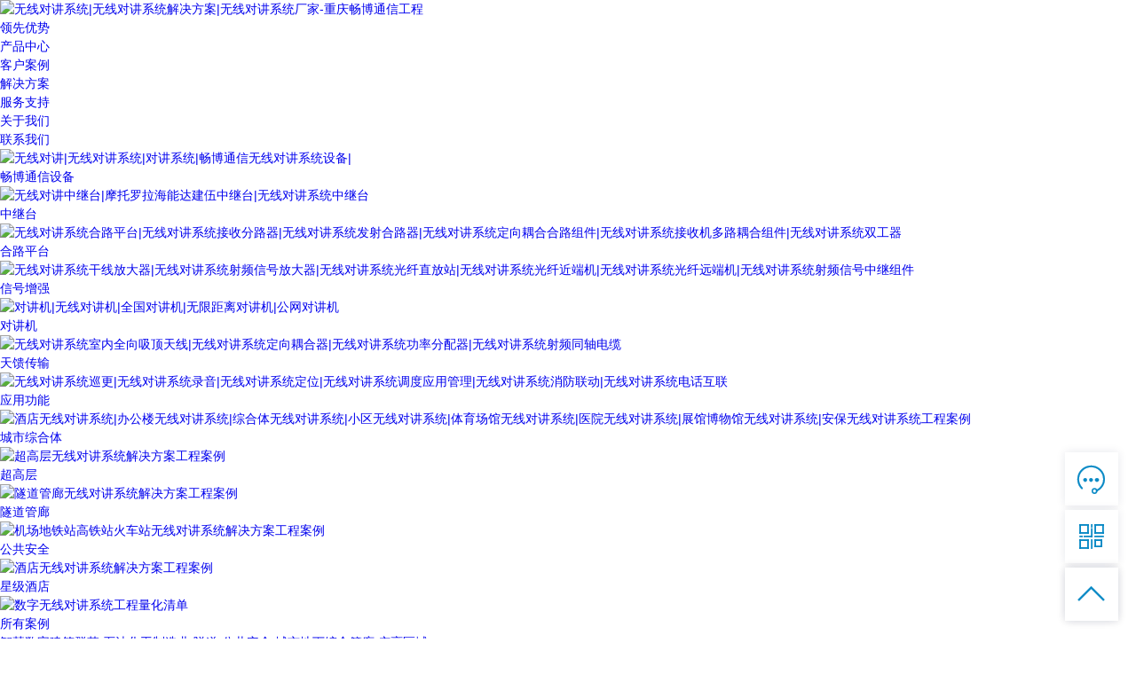

--- FILE ---
content_type: text/html; charset=utf-8
request_url: http://www.eonmir.cn/tags/%E5%B0%8F.html
body_size: 39094
content:
<!DOCTYPE html>
<html>
<head>
    <meta charset="UTF-8">
	<meta name="viewport" content="width=device-width, initial-scale=1, user-scalable=no, minimal-ui" />
	<meta http-equiv="X-UA-Compatible" content="IE=edge,chrome=1">
	<meta name="apple-mobile-web-app-capable" content="yes" />
	<meta name="apple-mobile-web-app-status-bar-style" content="black" />
	<meta name="format-detection" content="telephone=no, email=no" />
<title>小_无线对讲-无线对讲系统解决方案-重庆畅博通信</title>
<meta name='keywords' content='无线对讲,无线对讲系统,无线对讲系统方案报价,无线对讲系统解决方案,摩托罗拉无线对讲系统,海能达无线对讲系统,建伍无线对讲系统,发射合路器,接收分路器,干线放大器,光纤直放站,畅博通信' />
<meta name='description' content='畅博通信是摩托罗拉、海能达、建伍专网无线对讲系统解决方案及无线对讲系统设计咨询、产品设计开发、项目管理、维护保障、完善的数字无线对讲系统、中继台、对讲机产品产业链提供商。' />

        
<link href="/style/css/style1.css" type="text/css" rel="stylesheet" />
<link href="/style/css/iconfont.css" type="text/css" rel="stylesheet" />
<link href="/style/css/animate.css" type="text/css" rel="stylesheet" />
<link href="/style/css/slick.css" type="text/css" rel="stylesheet" />
<link href="/style/css/jquery.mCustomScrollbar.css" type="text/css" rel="stylesheet" />
<style type="text/css">
    body{font-family: "微软雅黑","SF Pro SC","HanHei SC","SF Pro Text","Myriad Set Pro","SF Pro Icons","PingFang SC","Helvetica Neue","Helvetica";}
    .banner ul li .text h1 {
        font-family: "微软雅黑";
    }
</style>




</head>
<body>

<div class="header fnxc clearfix trans">
    <div class="w1440">
        <a href="/" class="logo" title="无线对讲,无线对讲系统,对讲系统,畅博,畅博通信,无线对讲系统解决方案,摩托罗拉无线对讲系统,海能达无线对讲系统,建伍无线对讲系统,">
            <img src="/style/img/logo.png" title="无线对讲系统|无线对讲系统解决方案|无线对讲系统厂家-重庆畅博通信工程" alt="无线对讲系统|无线对讲系统解决方案|无线对讲系统厂家-重庆畅博通信工程">
        </a>
        <div class="nav trans">
            <dl>
                <dd><a href="/">领先优势</a></dd>
                
                
                <dd><a href='/shuziduijiangji/'>产品中心</a></dd>

                <dd><a href='/kehuanli/'>客户案例</a></dd>

                <dd><a href='/shangyeyufuwuye/'>解决方案</a></dd>

                <dd><a href='/fuwuzhichi/'>服务支持</a></dd>

                <dd><a href='/guanyuwomen/tuopengjieshao/'>关于我们</a></dd>

                <dd><a href='/lianxiwomen/'>联系我们</a></dd>


            </dl>
        </div>
        <div class="mNav fnxc  trans">
            <span class="trans"></span>
            <span class="trans"></span>
            <span class="trans"></span>
        </div>
    </div>
</div>
<div class="sec"></div>
<div class="sec">
    <div class="navpro">
        <ul>
      <li>
                <a href="/shuziduijiangji/" target="_blank">
                    <div class="pic">
                        <img src="/style/images/w44.jpg" title="无线对讲|无线对讲系统|对讲系统|畅博通信无线对讲系统设备" alt="无线对讲|无线对讲系统|对讲系统|畅博通信无线对讲系统设备|">
                    </div>
                    <span>畅博通信设备</span>
                </a>
            </li>
          
          <li>
                <a href='/shuziduijiangji/zjt/' target="_blank">
                    <div class="pic">
                        <img src="/style/images/w2.jpg" title="无线对讲中继台|摩托罗拉海能达建伍中继台|无线对讲系统中继台" alt="无线对讲中继台|摩托罗拉海能达建伍中继台|无线对讲系统中继台">
                    </div>
                    <span>中继台</span>
                </a>
            </li>
           
                  <li>
                <a href='/shuziduijiangji/qtcp/' target="_blank">
                    <div class="pic">
                        <img src="/style/images/w3.jpg" title="无线对讲系统合路平台|无线对讲系统接收分路器|无线对讲系统发射合路器|无线对讲系统定向耦合合路组件|无线对讲系统接收机多路耦合组件|无线对讲系统双工器" alt="无线对讲系统合路平台|无线对讲系统接收分路器|无线对讲系统发射合路器|无线对讲系统定向耦合合路组件|无线对讲系统接收机多路耦合组件|无线对讲系统双工器">
                    </div>
                    <span>合路平台</span>
                </a>
            </li>
                    <li>
                <a href='/shuziduijiangji/pj/' target="_blank">
                    <div class="pic">
                        <img src="/style/images/w4.jpg" title="无线对讲系统干线放大器|无线对讲系统射频信号放大器|无线对讲系统光纤直放站|无线对讲系统光纤近端机|无线对讲系统光纤远端机|无线对讲系统射频信号中继组件" alt="无线对讲系统干线放大器|无线对讲系统射频信号放大器|无线对讲系统光纤直放站|无线对讲系统光纤近端机|无线对讲系统光纤远端机|无线对讲系统射频信号中继组件">
                    </div>
                    <span>信号增强</span>
                </a>
            </li>
                    <li>
                <a href='/shuziduijiangji/djj/' target="_blank">
                    <div class="pic">
                        <img src="/style/images/w5.jpg" title="对讲机|无线对讲机|全国对讲机|无限距离对讲机|公网对讲机" alt="对讲机|无线对讲机|全国对讲机|无限距离对讲机|公网对讲机">
                    </div>
                    <span>对讲机</span>
                </a>
            </li>
           <li>
                <a href='/shuziduijiangji/czt/' target="_blank">
                    <div class="pic">
                        <img src="/style/images/w6.jpg" title="无线对讲系统室内全向吸顶天线|无线对讲系统定向耦合器|无线对讲系统功率分配器|无线对讲系统射频同轴电缆" alt="无线对讲系统室内全向吸顶天线|无线对讲系统定向耦合器|无线对讲系统功率分配器|无线对讲系统射频同轴电缆">
                    </div>
                    <span>天馈传输</span>
                </a>
            </li>
             <li>
                <a href='/shuziduijiangji/yyg/' target="_blank">
                    <div class="pic">
                        <img src="/style/images/w22.jpg" title="无线对讲系统巡更|无线对讲系统录音|无线对讲系统定位|无线对讲系统调度应用管理|无线对讲系统消防联动|无线对讲系统电话互联" alt="无线对讲系统巡更|无线对讲系统录音|无线对讲系统定位|无线对讲系统调度应用管理|无线对讲系统消防联动|无线对讲系统电话互联">
                    </div>
                    <span>应用功能</span>
                </a>
            </li>
        </ul>
    </div>
    
    
    
</div>
<div class="sec">
<div class="navpro">
        <ul>
 
          
          <li>
                <a href='/kehuanli/kehuanli/zht/' target="_blank">
                    <div class="pic">
                        <img src="/style/images/w55.jpg" title="酒店无线对讲系统|办公楼无线对讲系统|综合体无线对讲系统|小区无线对讲系统|体育场馆无线对讲系统|医院无线对讲系统|展馆博物馆无线对讲系统|安保无线对讲系统工程案例" alt="酒店无线对讲系统|办公楼无线对讲系统|综合体无线对讲系统|小区无线对讲系统|体育场馆无线对讲系统|医院无线对讲系统|展馆博物馆无线对讲系统|安保无线对讲系统工程案例">
                    </div>
                    <span>城市综合体</span>
                </a>
            </li>
           
                  <li>
                <a href='/kehuanli/jz/' target="_blank">
                    <div class="pic">
                        <img src="/style/images/w8.jpg" title="超高层无线对讲系统解决方案工程案例" alt="超高层无线对讲系统解决方案工程案例">
                    </div>
                    <span>超高层</span>
                </a>
            </li>
                    <li>
                <a href='/kehuanli/sdg/' target="_blank">
                    <div class="pic">
                        <img src="/style/images/w10.jpg" title="隧道管廊无线对讲系统解决方案工程案例" alt="隧道管廊无线对讲系统解决方案工程案例">
                    </div>
                    <span>隧道管廊</span>
                </a>
            </li>
                    <li>
                <a href='/kehuanli/gga/' target="_blank">
                    <div class="pic">
                        <img src="/style/images/w11.jpg" title="机场地铁站高铁站火车站无线对讲系统解决方案工程案例" alt="机场地铁站高铁站火车站无线对讲系统解决方案工程案例">
                    </div>
                    <span>公共安全</span>
                </a>
            </li>
           <li>
                <a href='/kehuanli/jd/' target="_blank">
                    <div class="pic">
                        <img src="/style/images/w57.jpg" title="酒店无线对讲系统解决方案工程案例"  alt="酒店无线对讲系统解决方案工程案例">
                    </div>
                    <span>星级酒店</span>
                </a>
            </li>
                     <li>
                <a href='/kehuanli/' target="_blank">
                    <div class="pic">
                        <img src="/style/images/w9.jpg" title="数字无线对讲系统工程量化清单" alt="数字无线对讲系统工程量化清单">
                    </div>
                    <span>所有案例</span>
                </a>
            </li>
        </ul>
    </div>
</div>
<div class="sec">
    <div class="secLink">
        
        <a href='/shangyeyufuwuye/'>智慧数字建筑群落</a>
        
        <a href='/jiejuefangan/xingyejiejuefangan/wuyeyuanbao/'> 石油化工制造业</a>
        
        <a href='/jiejuefangan/xingyejiejuefangan/jiaotongyuwuliu/'>隧道</a>
        
        <a href='/jiejuefangan/xingyejiejuefangan/zhengfuyugonggongshiye/'>公共安全</a>
        
        <a href='/jiejuefangan/xingyejiejuefangan/qiyeyuzhizaoye/'>城市地下综合管廊</a>
        
        <a href='/jiejuefangan/xingyejiejuefangan/jiaoyuyuyiliao/'>广袤区域</a>
         
    
        
    </div>
</div>
<div class="sec">
    <div class="secLink">
        
     
        <a href='/fuwuzhichi/jishuhezuo/'>技术合作</a>
        
        <a href='/fuwuzhichi/kuaisuwenda/'>快速问答</a>
        
        <a href='/fuwuzhichi/xiazai/'>下载</a>
        
        <a href='/fuwuzhichi/fuwuzhengceyupeixun/'>服务政策与培训</a>
        
        <a href='/fuwuzhichi/huishoujihua/'>租赁服务</a>
         
        
    </div>
</div>
<div class="sec">
    <div class="secLink">
        
       
        <a href='/guanyuwomen/changbojieshao/'>畅博介绍</a>
        
        <a href='/guanyuwomen/xinwenzixun/'>新闻资讯</a>
        
        <a href='/guanyuwomen/yuanjingyushiming/'>愿景与使命</a>
        
        <a href='/guanyuwomen/qiuzhijihui/'>加入我们</a>
        
        <a href='/guanyuwomen/chengweiwomendedaili/'>成为我们的代理</a>
         
    </div>
</div>
<div class="sec">
    <div class="pec02 clearfix">
        <div class="scx">
            
         <a href="/lianxiwomen/youjiandingyue/">
                <h4>邮件订阅</h4>
                <img src="/style/img/20175127259.jpg" title="解决方案对讲机中继台销售联系方式" alt="解决方案对讲机中继台销售联系方式"></a>
            
        </div>
        <div class="scx">
            
          <a href="/lianxiwomen/gongsilianxifangshi/" target="_blank">
                <h4>公司联系方式</h4>
                <img src="/style/img/20177211169.jpg" title="无线对讲系统厂家"  alt="无线对讲系统厂家"></a>
            
        </div>
        <div class="scx">
            <div class="code">
                
                <img src="/kf/images/qrcode.jpg" title="无线对讲系统厂家联系方式" alt="无线对讲系统厂家联系方式">
                <p>官方微信</p>
                
            </div>
        </div>
        <div class="scx">
            
          <h4><a href="/lianxiwomen/gongsilianxifangshi/" class="kf">公司联系热线</a></h4>
            <h4>客服电话：</h4>
            <h2>023-8638 2199</h2>
            <h4 class="time">9:30-18:30 周一至周六</h4>
            
        </div>
    </div>
</div>
<div class="menu">
    <div class="menuBox">
    <dl>
        <dd><a href="/">重庆畅博通信无线对讲系统</a></dd>
        
       <dd><a href="/shuziduijiangji/">产品中心</a>
            
        </dd>
       <dd><a href="/kehuanli/">客户案例</a>
            
        </dd>
        <dd> <a href="#">解决方案</a>
            <div class="msec">
                    
         
        <a href='/shangyeyufuwuye/'>智慧数字建筑群落</a>
        
        <a href='/jiejuefangan/xingyejiejuefangan/wuyeyuanbao/'> 石油化工制造业</a>
        
        <a href='/jiejuefangan/xingyejiejuefangan/jiaotongyuwuliu/'>隧道</a>
        
        <a href='/jiejuefangan/xingyejiejuefangan/zhengfuyugonggongshiye/'>公共安全</a>
        
        <a href='/jiejuefangan/xingyejiejuefangan/qiyeyuzhizaoye/'>城市地下综合管廊</a>
        
        <a href='/jiejuefangan/xingyejiejuefangan/jiaoyuyuyiliao/'>广袤区域</a>
         
        
                        </div>
        </dd>
        <dd> <a href="#">服务支持</a>
            <div class="msec">
                
        
        <a href='/fuwuzhichi/jishuhezuo/'>技术合作</a>
        
        <a href='/fuwuzhichi/kuaisuwenda/'>快速问答</a>
        
        <a href='/fuwuzhichi/xiazai/'>下载</a>
        
        <a href='/fuwuzhichi/fuwuzhengceyupeixun/'>服务政策与培训</a>
        
        <a href='/fuwuzhichi/huishoujihua/'>租赁服务</a>
         
        
            </div>
        </dd>
        <dd>
          <a href="#">关于我们</a>
            <div class="msec">
                
   
        <a href='/guanyuwomen/changbojieshao/'>畅博介绍</a>
        
        <a href='/guanyuwomen/xinwenzixun/'>新闻资讯</a>
        
        <a href='/guanyuwomen/yuanjingyushiming/'>愿景与使命</a>
        
        <a href='/guanyuwomen/qiuzhijihui/'>加入我们</a>
        
        <a href='/guanyuwomen/chengweiwomendedaili/'>成为我们的代理</a>
         
        
            </div>
        </dd>
        <dd><a href="#">联系我们</a>
            <div class="msec">
                        <div class="mec02 foot">
                            
                                 <a href="/lianxiwomen/youjiandingyue/">
                                    <h3>邮件订阅</h3>
                                    <div class="pic">
                                        <img src="/style/img/20175127259.jpg" title="重庆畅博通信无线对讲系统厂家联系方式" alt="重庆畅博通信无线对讲系统厂家联系方式">
                                    </div>
                                        </a>
                                
                        </div>
                        <div class="mec02 foot">
                            
                                  
                                
                        </div>
                        <div class="mec02">
                            <div class="code">
                                
                                <span>官方微信</span>
                                <img src="/kf/images/qrcode.jpg" title="无线对讲机系统" alt="无线对讲机系统">
                                
                            </div>
                        </div>
                        <div class="mec02">
                            
                           <h3><a href="/lianxiwomen/gongsilianxifangshi/" class="kf">公司联系方式</a></h3>
                            <h3>客服电话：</h3>
                            <h1>023-8638 2199</h1>
                            <h3 class="time">9:30-18:30 周一至周六</h3>
                            
                        </div>
                        <div class="mec02 foot">
                          <a href="/lianxiwomen/gongsilianxifangshi/"><h3>联系我们</h3></a>
                        </div>
                    </div>
        </dd>
    </dl>
      </div>
</div>

<style type="text/css">
    .foot a{margin-left:0px;}
</style>
	<div id="fide"></div>
	
            <div class="baner">
        <div class="pic" style="background-image: url('/style/images/img/201902134.jpg');"></div>
        <div class="small-Pic"><img src="/style/img/20190226134.jpg"></div>
    </div>
            
            
	<div class="news">
		<div class="heat clearfix">
            
		</div>
     <ul class="list">
            
            
            
             <li>
                        <a href="/xinwenzixun1/1998.html" title="摩托罗拉MOTOTRBO无线对讲系统常规室内通信覆盖方">
                            
                            <div class="pic">
                                <img src="/images/defaultpic.gif">
                            </div>
                            <div class="text">
                                <h2>摩托罗拉MOTOTRBO无线对讲系统常规室内通信覆盖方</h2>
                                <p>
                                    
                                    方案背景 根据用户的无线通信需求，目前模拟对讲系统在室外多基站、多区域的大范围通信中存在一些不脚：覆盖范围小， 发射合路器 ， 发射合路器 ， 管廊无线对讲 ，语音质量不高
                                </p>
                            </div>
                        </a>
                    </li><li>
                        <a href="/guanyuwomen/xinwenzixun/1969.html" title="无线对讲机蓝牙耳机分类及应用优势">
                            
                            <div class="pic">
                                <img src="/images/defaultpic.gif">
                            </div>
                            <div class="text">
                                <h2>无线对讲机蓝牙耳机分类及应用优势</h2>
                                <p>
                                    
                                    对讲机在自身进展的过程中，越来越多的高科技或者有用功能应用在其中， 接收分路器 ，那今天就一起了解一下蓝牙耳机在 无线对讲 机中的应用。 首先了解一下蓝牙的概念： 蓝牙
                                </p>
                            </div>
                        </a>
                    </li><li>
                        <a href="/xinwenzixun1/1194.html" title="数字常规无线对讲系统解决方案优势">
                            
                            <div class="pic">
                                <img src="/images/defaultpic.gif">
                            </div>
                            <div class="text">
                                <h2>数字常规无线对讲系统解决方案优势</h2>
                                <p>
                                    
                                    市场挑战 长期以来，模拟常规无线通信设备以其呼叫延时小反应快， 工厂无线对讲系统 ，一呼百应效率高，专网专用稳定性好等特点， 制造业无线对讲系统 ，满脚了企业生产调度的
                                </p>
                            </div>
                        </a>
                    </li><li>
                        <a href="/xinwenzixun1/926.html" title="小配件大作为，应急通信中配件应有主角经受_建">
                            
                            <div class="pic">
                                <img src="/images/defaultpic.gif">
                            </div>
                            <div class="text">
                                <h2>小配件大作为，应急通信中配件应有主角经受_建</h2>
                                <p>
                                    
                                    缺了一颗铁钉，掉了一只马掌，拐了一条马腿，摔了一名国王，败了一场战争，失了一个国度……这是西方历史上有名的马钉效应。专网通讯每每事关群众安稳，因而关于个中每一个组
                                </p>
                            </div>
                        </a>
                    </li>
                  
                  
        </ul>

<a href='/tags/%E8%B4%B5%E5%B7%9E.html' title="贵州(10)" style="font-size:10.7965264924px;

    color:#438bf5">贵州</a>

<a href='/tags/%E4%B8%AD%E8%BD%AF.html' title="中软(1)" style="font-size:15.3182335628px;

    color:#e7dc8">中软</a>

<a href='/tags/%E7%95%85%E5%8D%9A%E9%80%9A%E4%BF%A1.html' title="畅博通信(12)" style="font-size:12.0755077631px;

    color:#4277d">畅博通信</a>

<a href='/tags/%E6%B0%91%E9%97%B4.html' title="民间(1)" style="font-size:12.9775078014px;

    color:#d26ce">民间</a>

<a href='/tags/%E9%80%9A%E4%BF%A1%E7%B3%BB%E7%BB%9F.html' title="通信系统(183)" style="font-size:12.3273542557px;

    color:#432eda">通信系统</a>

<a href='/tags/%E6%95%B0%E5%AD%97%E6%97%A0%E7%BA%BF%E5%AF%B9%E8%AE%B2.html' title="数字无线对讲(1)" style="font-size:13.1027472125px;

    color:#522bf3">数字无线对讲</a>

<a href='/tags/%E5%AE%A4%E5%86%85%E5%85%A8%E5%90%91%E5%90%B8%E9%A1%B6%E5%A4%A9%E7%BA%BF.html' title="室内全向吸顶天线(1)" style="font-size:17.5869825972px;

    color:#a09c7e">室内全向吸顶天线</a>

<a href='/tags/%E8%B0%83%E5%BA%A6.html' title="调度(493)" style="font-size:11.4193008533px;

    color:#c97ccb">调度</a>

<a href='/tags/400MHz.html' title="400MHz(2)" style="font-size:10.108852036px;

    color:#c37962">400MHz</a>

<a href='/tags/%E5%AF%B9%E8%AE%B2%E6%9C%BA.html' title="对讲机(843)" style="font-size:16.0330205011px;

    color:#de8325">对讲机</a>

<a href='/tags/SLR5300.html' title="SLR5300(1)" style="font-size:17.8795268164px;

    color:#5fb7da">SLR5300</a>

<a href='/tags/TETRA.html' title="TETRA(80)" style="font-size:10.9283876211px;

    color:#54a5ec">TETRA</a>

<a href='/tags/%E8%87%AA.html' title="自(7)" style="font-size:13.1204734294px;

    color:#1d1387">自</a>

<a href='/tags/2013.html' title="2013(71)" style="font-size:10.4186557446px;

    color:#2ab515">2013</a>

<a href='/tags/350MHz.html' title="350MHz(5)" style="font-size:13.2902417768px;

    color:#382451">350MHz</a>

<a href='/tags/EV751.html' title="EV751(1)" style="font-size:15.3212951555px;

    color:#12648a">EV751</a>

<a href='/tags/%E5%90%8C%E6%96%B9.html' title="同方(2)" style="font-size:16.2042183821px;

    color:#51a55">同方</a>

<a href='/tags/IPTV.html' title="IPTV(2)" style="font-size:15.7136638674px;

    color:#84b6f7">IPTV</a>

<a href='/tags/4.77%E4%BA%BF.html' title="4.77亿(0)" style="font-size:12.8979910867px;

    color:#508796">4.77亿</a>

<a href='/tags/%E5%85%A8%E7%BD%91%E9%80%9A%E5%AF%B9%E8%AE%B2%E6%9C%BA.html' title="全网通对讲机(1)" style="font-size:14.1592716773px;

    color:#b36d41">全网通对讲机</a>

<a href='/tags/%E6%91%A9%E6%89%98%E7%BD%97%E6%8B%89slr8000%E4%B8%AD%E7%BB%A7%E5%8F%B0.html' title="摩托罗拉slr8000中继台(1)" style="font-size:11.5765654777px;

    color:#d8b630">摩托罗拉slr8000中继台</a>

<a href='/tags/3GPP.html' title="3GPP(3)" style="font-size:17.9070838838px;

    color:#b3327">3GPP</a>

<a href='/tags/K4A8G045WC.html' title="K4A8G045WC(0)" style="font-size:9.18200215007px;

    color:#9f4920">K4A8G045WC</a>

<a href='/tags/Kidner.html' title="Kidner(1)" style="font-size:14.8279070312px;

    color:#276ad">Kidner</a>

<a href='/tags/CTChat.html' title="CTChat(1)" style="font-size:9.35734570653px;

    color:#3c953d">CTChat</a>

<a href='/tags/%E8%A7%A3%E5%86%B3%E6%96%B9%E6%A1%88.html' title="解决方案(376)" style="font-size:17.59152937px;

    color:#8ea4bf">解决方案</a>

<a href='/tags/%E6%8A%80%E6%9C%AF.html' title="技术(253)" style="font-size:12.3281453537px;

    color:#19a8e2">技术</a>

<a href='/tags/MESH.html' title="MESH(4)" style="font-size:10.2127025293px;

    color:#6e4acf">MESH</a>

<a href='/tags/20MHz.html' title="20MHz(1)" style="font-size:12.648990837px;

    color:#66877f">20MHz</a>

<a href='/tags/Phone.html' title="Phone(2)" style="font-size:13.134358071px;

    color:#fc4cd">Phone</a>

<a href='/tags/002583.SZ.html' title="002583.SZ(0)" style="font-size:11.911171895px;

    color:#3e2efa">002583.SZ</a>

<a href='/tags/TrunC.html' title="TrunC(1)" style="font-size:16.9940644412px;

    color:#6eb83c">TrunC</a>

<a href='/tags/%40CCW.html' title="@CCW(1)" style="font-size:17.2342080178px;

    color:#766e9c">@CCW</a>

<a href='/tags/TCCA.html' title="TCCA(54)" style="font-size:15.4832418412px;

    color:#978c26">TCCA</a>

<a href='/tags/MTX900.html' title="MTX900(1)" style="font-size:8.74132234482px;

    color:#a4bbe8">MTX900</a>

<a href='/tags/E-SGQ-400D.html' title="E-SGQ-400D(1)" style="font-size:12.6801170306px;

    color:#e163be">E-SGQ-400D</a>

<a href='/tags/%E6%B2%BB%E7%90%86%E7%B3%BB%E7%BB%9F.html' title="治理系统(18)" style="font-size:12.4786567949px;

    color:#a17699">治理系统</a>

<a href='/tags/VS-5700.html' title="VS-5700(3)" style="font-size:16.3973508568px;

    color:#837fa">VS-5700</a>

<a href='/tags/P6600i.html' title="P6600i(1)" style="font-size:16.3068434457px;

    color:#5255aa">P6600i</a>

<a href='/tags/2018.html' title="2018(6)" style="font-size:14.3171229976px;

    color:#d153e">2018</a>

<a href='/tags/GP328.html' title="GP328(2)" style="font-size:9.14287271951px;

    color:#df834a">GP328</a>

<a href='/tags/Nokia.html' title="Nokia(1)" style="font-size:13.0398192811px;

    color:#d9133a">Nokia</a>

<a href='/tags/CB-SGQ-400.html' title="CB-SGQ-400(1)" style="font-size:13.9944301568px;

    color:#166fca">CB-SGQ-400</a>

<a href='/tags/338.html' title="338(1)" style="font-size:11.4676573952px;

    color:#b31e81">338</a>

<a href='/tags/Capacity.html' title="Capacity(6)" style="font-size:10.2686740816px;

    color:#d99d74">Capacity</a>

<a href='/tags/%E9%93%81%E8%B7%AF%E5%B1%80.html' title="铁路局(14)" style="font-size:16.0405070775px;

    color:#c286f6">铁路局</a>

<a href='/tags/VS-5700H.html' title="VS-5700H(1)" style="font-size:12.6576817253px;

    color:#803d91">VS-5700H</a>

<a href='/tags/0.html' title="0(2)" style="font-size:15.7215545354px;

    color:#1aa29a">0</a>

<a href='/tags/%E9%80%9A%E4%BF%A1%E6%8A%80%E6%9C%AF.html' title="通信技术(33)" style="font-size:8.19833463319px;

    color:#141da">通信技术</a>

<a href='/tags/CCW2018.html' title="CCW2018(1)" style="font-size:12.4988071561px;

    color:#bfbe76">CCW2018</a>

<a href='/tags/%E6%97%A0%E7%BA%BF%E5%AF%B9%E8%AE%B2%E5%8A%9F%E5%88%86%E5%99%A8.html' title="无线对讲功分器(1)" style="font-size:8.21996093116px;

    color:#cda521">无线对讲功分器</a>

<a href='/tags/%E9%80%9A%E4%BF%A1.html' title="通信(721)" style="font-size:16.4579494573px;

    color:#18883a">通信</a>

<a href='/tags/MOTOTRBO.html' title="MOTOTRBO(49)" style="font-size:16.5678728723px;

    color:#5299cb">MOTOTRBO</a>

<a href='/tags/CB-HLQ-400.html' title="CB-HLQ-400(1)" style="font-size:10.4130909384px;

    color:#1c5ef2">CB-HLQ-400</a>

<a href='/tags/EP821.html' title="EP821(2)" style="font-size:8.35705460743px;

    color:#9e41bf">EP821</a>

<a href='/tags/%E5%88%86%E9%87%8F%E7%BA%A7.html' title="分量级(1)" style="font-size:14.0533057546px;

    color:#13116d">分量级</a>

<a href='/tags/350.html' title="350(1)" style="font-size:16.4955871884px;

    color:#975bc">350</a>

<a href='/tags/Inmarsat.html' title="Inmarsat(2)" style="font-size:8.66582680166px;

    color:#9a898f">Inmarsat</a>

<a href='/tags/%E6%91%A9%E6%89%98%E7%BD%97%E6%8B%89slr5300%E4%B8%AD%E7%BB%A7%E5%8F%B0.html' title="摩托罗拉slr5300中继台(1)" style="font-size:11.809063408px;

    color:#3499b5">摩托罗拉slr5300中继台</a>

<a href='/tags/P8600Ex.html' title="P8600Ex(1)" style="font-size:10.4493149591px;

    color:#3f68ad">P8600Ex</a>

<a href='/tags/P8600.html' title="P8600(1)" style="font-size:13.8943889267px;

    color:#b54184">P8600</a>

<a href='/tags/%E5%85%A8.html' title="全(8)" style="font-size:15.3405995824px;

    color:#d65335">全</a>

<a href='/tags/%E6%B5%B7%E8%83%BD%E8%BE%BE%E4%B8%AD%E7%BB%A7%E5%8F%B0.html' title="海能达中继台(3)" style="font-size:10.0146110039px;

    color:#1193fd">海能达中继台</a>

<a href='/tags/4G-LTE.html' title="4G-LTE(1)" style="font-size:15.5388784666px;

    color:#dca978">4G-LTE</a>

<a href='/tags/PD500.html' title="PD500(1)" style="font-size:16.1421574422px;

    color:#cf5ecd">PD500</a>

<a href='/tags/%E7%95%85%E5%8D%9A%E9%80%9A%E4%BF%A1%E8%AE%BE%E5%A4%87%E6%89%8B%E5%86%8C.html' title="畅博通信设备手册(1)" style="font-size:14.1355424994px;

    color:#8e6de4">畅博通信设备手册</a>

<a href='/tags/%E4%B8%AD%E5%85%B4.html' title="中兴(138)" style="font-size:15.4882438259px;

    color:#fc747d">中兴</a>

<a href='/tags/%E6%99%BA%E6%85%A7.html' title="智慧(689)" style="font-size:15.1155863658px;

    color:#b82730">智慧</a>

<a href='/tags/%E8%BD%BB.html' title="轻(2)" style="font-size:13.1128751222px;

    color:#484ff8">轻</a>

<a href='/tags/%E5%85%AC%E5%AE%89.html' title="公安(86)" style="font-size:11.1317012819px;

    color:#fe807f">公安</a>

<a href='/tags/Part.html' title="Part(3)" style="font-size:15.5833544293px;

    color:#ac46d4">Part</a>

<a href='/tags/%E9%80%9A.html' title="通(7)" style="font-size:17.0997722618px;

    color:#312741">通</a>

<a href='/tags/E8608.html' title="E8608(1)" style="font-size:11.3815663112px;

    color:#66341">E8608</a>

<a href='/tags/M3688.html' title="M3688(1)" style="font-size:10.2730673165px;

    color:#6419de">M3688</a>

<a href='/tags/%E5%B7%A5%E5%85%B7.html' title="工具(8)" style="font-size:15.2138445323px;

    color:#ddb959">工具</a>

<a href='/tags/2017.html' title="2017(11)" style="font-size:11.6406655019px;

    color:#ab62e8">2017</a>

<a href='/tags/%E5%AE%9E%E7%8E%B0.html' title="实现(142)" style="font-size:11.2647058373px;

    color:#905f80">实现</a>

<a href='/tags/%E9%81%A8%E6%B8%B8%E8%BD%A6.html' title="遨游车(2)" style="font-size:12.7055807595px;

    color:#d28b2">遨游车</a>

<a href='/tags/%E4%BD%8F%E5%AE%85%E6%A5%BC.html' title="住宅楼(1)" style="font-size:15.8115665527px;

    color:#3d601a">住宅楼</a>

<a href='/tags/TDMA.html' title="TDMA(1)" style="font-size:11.5244395241px;

    color:#365fc1">TDMA</a>

<a href='/tags/DPMR.html' title="DPMR(7)" style="font-size:11.6018269094px;

    color:#b61f1d">DPMR</a>

<a href='/tags/%E5%90%AC%E8%AF%81%E4%BC%9A.html' title="听证会(0)" style="font-size:11.0803049637px;

    color:#8b4450">听证会</a>

<a href='/tags/C1200.html' title="C1200(2)" style="font-size:10.9522934988px;

    color:#cd9395">C1200</a>

<a href='/tags/PHICOMM.html' title="PHICOMM(1)" style="font-size:10.752821595px;

    color:#ce1cb6">PHICOMM</a>

<a href='/tags/%E8%B5%B4%E4%BA%AC.html' title="赴京(0)" style="font-size:9.67608564631px;

    color:#ad1a7">赴京</a>

<a href='/tags/%E6%97%A0%E7%BA%BF.html' title="无线(601)" style="font-size:14.2865737816px;

    color:#78527">无线</a>

<a href='/tags/800MHz.html' title="800MHz(11)" style="font-size:14.7442880779px;

    color:#ef2fa3">800MHz</a>

<a href='/tags/ICOM.html' title="ICOM(5)" style="font-size:10.6029385404px;

    color:#6f39d8">ICOM</a>

<a href='/tags/5111UV.html' title="5111UV(4)" style="font-size:11.9928120392px;

    color:#226955">5111UV</a>

<a href='/tags/eLTE.html' title="eLTE(39)" style="font-size:9.18451074666px;

    color:#3c93d1">eLTE</a>

<a href='/tags/MOTO.html' title="MOTO(7)" style="font-size:16.9283265465px;

    color:#fe5afa">MOTO</a>

<a href='/tags/%E6%9D%A5.html' title="来(65)" style="font-size:11.6728390236px;

    color:#1b053">来</a>

<a href='/tags/%E9%9B%AA.html' title="雪(1)" style="font-size:17.7969672286px;

    color:#6c9e13">雪</a>

<a href='/tags/450MHz.html' title="450MHz(1)" style="font-size:12.4222352555px;

    color:#17838">450MHz</a>

<a href='/tags/VoLTE.html' title="VoLTE(16)" style="font-size:9.61947278063px;

    color:#b7383b">VoLTE</a>

<a href='/tags/CB-ANT-400-NX.html' title="CB-ANT-400-NX(1)" style="font-size:14.6081180502px;

    color:#5f3ee8">CB-ANT-400-NX</a>

<a href='/tags/EarPods.html' title="EarPods(0)" style="font-size:15.7563950066px;

    color:#863126">EarPods</a>

<a href='/tags/%E6%91%A9%E6%89%98%E7%BD%97%E6%8B%89r8200%E4%B8%AD%E7%BB%A7%E5%8F%B0.html' title="摩托罗拉r8200中继台(1)" style="font-size:10.3604951744px;

    color:#298770">摩托罗拉r8200中继台</a>

<a href='/tags/2019.html' title="2019(4)" style="font-size:14.4447649928px;

    color:#2a1f9">2019</a>

<a href='/tags/350M.html' title="350M(7)" style="font-size:8.98294021913px;

    color:#57bb8">350M</a>

<a href='/tags/%E8%87%B4%E5%8A%9B%E4%BA%8E.html' title="致力于(2)" style="font-size:14.7833649633px;

    color:#29a2e">致力于</a>

<a href='/tags/%E6%B1%9F%E8%8B%8F.html' title="江苏(36)" style="font-size:17.7466405577px;

    color:#241f2e">江苏</a>

<a href='/tags/100Gb.html' title="100Gb(1)" style="font-size:10.872211108px;

    color:#7773fc">100Gb</a>

<a href='/tags/POI.html' title="POI(1)" style="font-size:9.36978209958px;

    color:#8b7498">POI</a>

<a href='/tags/%E8%BD%AF.html' title="软(1)" style="font-size:10.141238677px;

    color:#c43ce2">软</a>

<a href='/tags/rd980s%E4%B8%AD%E7%BB%A7%E5%8F%B0.html' title="rd980s中继台(1)" style="font-size:11.2420470332px;

    color:#ff8533">rd980s中继台</a>

<a href='/tags/Relay.html' title="Relay(1)" style="font-size:14.5650509644px;

    color:#e72873">Relay</a>

<a href='/tags/%E7%B3%BB%E7%BB%9F.html' title="系统(820)" style="font-size:8.27269276137px;

    color:#d4823">系统</a>

<a href='/tags/%E8%8B%8F%E5%B7%9E.html' title="苏州(9)" style="font-size:14.9182989537px;

    color:#7e49f5">苏州</a>

<a href='/tags/%E9%9D%9E%E6%B3%95.html' title="非法(7)" style="font-size:17.2876068287px;

    color:#788d4">非法</a>

<a href='/tags/SL2M.html' title="SL2M(1)" style="font-size:11.7414926519px;

    color:#31ad11">SL2M</a>

<a href='/tags/Tony.html' title="Tony(1)" style="font-size:14.2870308096px;

    color:#5f43b">Tony</a>

<a href='/tags/%E6%B8%85%E6%A5%9A.html' title="清楚(2)" style="font-size:9.75916328699px;

    color:#8e60d0">清楚</a>

<a href='/tags/%E8%83%BD%E8%BE%BE.html' title="能达(366)" style="font-size:8.69053427801px;

    color:#8a767">能达</a>

<a href='/tags/MateBook.html' title="MateBook(0)" style="font-size:14.6918768323px;

    color:#239eb5">MateBook</a>

<a href='/tags/LiTRA.html' title="LiTRA(1)" style="font-size:14.6801013104px;

    color:#59e63">LiTRA</a>

<a href='/tags/PTX700.html' title="PTX700(1)" style="font-size:16.6716638215px;

    color:#388b97">PTX700</a>

<a href='/tags/%E7%BB%8F.html' title="经(3)" style="font-size:13.8273368101px;

    color:#ab96f5">经</a>

<a href='/tags/%E3%80%8B.html' title="》(3)" style="font-size:12.6804996971px;

    color:#cf3255">》</a>

<a href='/tags/WCDMA.html' title="WCDMA(1)" style="font-size:11.6395285293px;

    color:#c48fd">WCDMA</a>

<a href='/tags/P8608.html' title="P8608(1)" style="font-size:11.4637112183px;

    color:#c9b6ef">P8608</a>

<a href='/tags/ZiLTE.html' title="ZiLTE(1)" style="font-size:9.31497179483px;

    color:#da3af5">ZiLTE</a>

<a href='/tags/CB-ANT-400-W.html' title="CB-ANT-400-W(1)" style="font-size:15.1118250472px;

    color:#16a872">CB-ANT-400-W</a>

<a href='/tags/%E9%A3%9E.html' title="飞(2)" style="font-size:10.5009920198px;

    color:#e64e7c">飞</a>

<a href='/tags/9000.html' title="9000(2)" style="font-size:9.75508655735px;

    color:#4e694a">9000</a>

<a href='/tags/APEC.html' title="APEC(3)" style="font-size:15.364162575px;

    color:#46d17">APEC</a>

<a href='/tags/%E7%BA%BF.html' title="线(2)" style="font-size:9.57900363785px;

    color:#6799cc">线</a>

<a href='/tags/FMRC.html' title="FMRC(1)" style="font-size:9.55423673381px;

    color:#ff588f">FMRC</a>

<a href='/tags/%E9%98%B2%E6%B1%9B.html' title="防汛(12)" style="font-size:14.7571842137px;

    color:#f532d2">防汛</a>

<a href='/tags/%E7%AC%AC.html' title="第(11)" style="font-size:15.1103141253px;

    color:#4b48c">第</a>

<a href='/tags/%E6%8F%90%E4%BE%9B.html' title="提供(59)" style="font-size:8.66400231741px;

    color:#599f79">提供</a>

<a href='/tags/Google.html' title="Google(1)" style="font-size:12.5891409733px;

    color:#4883c5">Google</a>

<a href='/tags/%E8%BF%90%E8%90%A5%E5%95%86.html' title="运营商(43)" style="font-size:12.5103544947px;

    color:#3d94a1">运营商</a>

<a href='/tags/%E6%8E%A8%E8%BF%9B.html' title="推进(69)" style="font-size:8.69694495797px;

    color:#b0807">推进</a>

<a href='/tags/150MHz.html' title="150MHz(1)" style="font-size:10.6879342121px;

    color:#2dbc90">150MHz</a>

<a href='/tags/WiFi.html' title="WiFi(26)" style="font-size:9.85558446618px;

    color:#77bf1e">WiFi</a>

<a href='/tags/%E6%B3%84%E9%9C%B2%E7%94%B5%E7%BC%86.html' title="泄露电缆(1)" style="font-size:12.9018285363px;

    color:#8e4ae5">泄露电缆</a>

<a href='/tags/HP780.html' title="HP780(2)" style="font-size:12.0696410687px;

    color:#5b4a58">HP780</a>

<a href='/tags/%E5%AE%8F%E6%8B%93.html' title="宏拓(1)" style="font-size:14.2028384875px;

    color:#eb429a">宏拓</a>

<a href='/tags/342%E4%BA%BF.html' title="342亿(1)" style="font-size:16.2843486755px;

    color:#bd7ca0">342亿</a>

<a href='/tags/--2015.html' title="--2015(1)" style="font-size:15.4541271181px;

    color:#4ac070">--2015</a>

<a href='/tags/%E8%91%A3%E4%BA%8B%E9%95%BF.html' title="董事长(5)" style="font-size:10.5337912786px;

    color:#c3331a">董事长</a>

<a href='/tags/BD500.html' title="BD500(1)" style="font-size:8.71660607678px;

    color:#8963da">BD500</a>

<a href='/tags/%E5%B9%B3%E5%8F%B0.html' title="平台(205)" style="font-size:16.6567033905px;

    color:#2b2681">平台</a>

<a href='/tags/%E7%94%B5%E7%BD%91.html' title="电网(54)" style="font-size:17.148112836px;

    color:#324877">电网</a>

<a href='/tags/1.8G.html' title="1.8G(9)" style="font-size:17.6451425527px;

    color:#c2a470">1.8G</a>

<a href='/tags/slr1000%E4%B8%AD%E7%BB%A7%E5%8F%B0.html' title="slr1000中继台(1)" style="font-size:16.9492046758px;

    color:#e14dd1">slr1000中继台</a>

<a href='/tags/2%E4%BA%BF.html' title="2亿(2)" style="font-size:9.09236424972px;

    color:#c79431">2亿</a>

<a href='/tags/TD950.html' title="TD950(1)" style="font-size:10.3759541749px;

    color:#208487">TD950</a>

<a href='/tags/%E7%94%B5%E5%8A%9B.html' title="电力(141)" style="font-size:17.2006136889px;

    color:#ba5128">电力</a>

<a href='/tags/KiNet.html' title="KiNet(1)" style="font-size:9.1348950986px;

    color:#5b8a23">KiNet</a>

<a href='/tags/VOIP.html' title="VOIP(7)" style="font-size:11.5384180011px;

    color:#cb5c66">VOIP</a>

<a href='/tags/Mini.html' title="Mini(2)" style="font-size:14.0670239688px;

    color:#e61e6">Mini</a>

<a href='/tags/FD-998.html' title="FD-998(1)" style="font-size:12.8722836306px;

    color:#c12218">FD-998</a>

<a href='/tags/WRC-19.html' title="WRC-19(1)" style="font-size:15.3590255858px;

    color:#424977">WRC-19</a>

<a href='/tags/2016.html' title="2016(5)" style="font-size:8.87463232279px;

    color:#ba1a4d">2016</a>

<a href='/tags/%E8%B0%83%E7%A0%94.html' title="调研(22)" style="font-size:11.9180693819px;

    color:#2a2b2">调研</a>

<a href='/tags/%E6%95%B0%E5%AD%97.html' title="数字(587)" style="font-size:8.67026586236px;

    color:#fb9c72">数字</a>

<a href='/tags/P6600.html' title="P6600(1)" style="font-size:17.9074822757px;

    color:#2db51e">P6600</a>

<a href='/tags/CB-GFQ-400.html' title="CB-GFQ-400(1)" style="font-size:12.0264780054px;

    color:#b58088">CB-GFQ-400</a>

<a href='/tags/230MHz.html' title="230MHz(8)" style="font-size:11.1393400783px;

    color:#de13c">230MHz</a>

<a href='/tags/CloudPTT.html' title="CloudPTT(1)" style="font-size:8.52794505884px;

    color:#19eb4">CloudPTT</a>

<a href='/tags/%E5%92%8C%E6%BA%90%E9%80%9A%E4%BF%A1%E8%80%A6%E5%90%88%E5%99%A8.html' title="和源通信耦合器(1)" style="font-size:9.14975131922px;

    color:#678ab6">和源通信耦合器</a>

<a href='/tags/3.0.html' title="3.0(1)" style="font-size:16.2967375245px;

    color:#4e5ae3">3.0</a>

<a href='/tags/760.html' title="760(1)" style="font-size:10.7081610535px;

    color:#668d42">760</a>

<a href='/tags/TC500S.html' title="TC500S(1)" style="font-size:9.01805808004px;

    color:#de5764">TC500S</a>

<a href='/tags/666%E5%8F%B7.html' title="666号(1)" style="font-size:11.2351278837px;

    color:#2b7867">666号</a>

<a href='/tags/iMesh.html' title="iMesh(2)" style="font-size:13.2543317981px;

    color:#dd7532">iMesh</a>

<a href='/tags/%E4%BA%A7%E4%B8%9A.html' title="产业(124)" style="font-size:15.1882150605px;

    color:#50981e">产业</a>

<a href='/tags/%E6%95%88%E7%9B%8A.html' title="效益(3)" style="font-size:12.3969153088px;

    color:#6f5ec4">效益</a>

<a href='/tags/%E9%A1%B9%E7%9B%AE%E5%BB%BA%E8%AE%BE.html' title="项目建设(6)" style="font-size:15.470102267px;

    color:#f744c6">项目建设</a>

<a href='/tags/%E5%92%8C%E6%BA%90%E9%80%9A%E4%BF%A1%E5%8A%9F%E7%8E%87%E5%88%86%E9%85%8D%E5%99%A8.html' title="和源通信功率分配器(1)" style="font-size:17.4173157361px;

    color:#344594">和源通信功率分配器</a>

<a href='/tags/VT-3.html' title="VT-3(1)" style="font-size:9.34407322326px;

    color:#e89549">VT-3</a>

<a href='/tags/eMTC.html' title="eMTC(1)" style="font-size:14.1604989276px;

    color:#9fcbe">eMTC</a>

<a href='/tags/8268.html' title="8268(1)" style="font-size:9.68142163587px;

    color:#825b76">8268</a>

<a href='/tags/RFS-BDA400.html' title="RFS-BDA400(1)" style="font-size:9.42156104707px;

    color:#c441e9">RFS-BDA400</a>

<a href='/tags/%E9%BC%8E%E6%A1%A5.html' title="鼎桥(27)" style="font-size:12.4440714317px;

    color:#286385">鼎桥</a>

<a href='/tags/iPhone.html' title="iPhone(3)" style="font-size:11.8497390763px;

    color:#90481e">iPhone</a>

<a href='/tags/%E8%81%8A.html' title="聊(1)" style="font-size:14.6488420913px;

    color:#c386e3">聊</a>

<a href='/tags/IP67.html' title="IP67(2)" style="font-size:12.1846162197px;

    color:#e1175e">IP67</a>

<a href='/tags/CB-FLQ-400.html' title="CB-FLQ-400(1)" style="font-size:8.45536132839px;

    color:#a611b7">CB-FLQ-400</a>

<a href='/tags/Analytics.html' title="Analytics(1)" style="font-size:12.1595045028px;

    color:#6d3912">Analytics</a>

<a href='/tags/%E6%A3%AE%E6%9E%97%E9%98%B2%E7%81%AB.html' title="森林防火(35)" style="font-size:10.7538793866px;

    color:#227d3">森林防火</a>

<a href='/tags/DP405.html' title="DP405(1)" style="font-size:10.117487669px;

    color:#4ba2e4">DP405</a>

<a href='/tags/3000M.html' title="3000M(0)" style="font-size:11.616102753px;

    color:#a415b">3000M</a>

<a href='/tags/%E4%BD%A0.html' title="你(5)" style="font-size:16.143599558px;

    color:#8113b0">你</a>

<a href='/tags/IPv6.html' title="IPv6(3)" style="font-size:11.7693860478px;

    color:#6a3331">IPv6</a>

<a href='/tags/%E6%9F%90.html' title="某(1)" style="font-size:14.2034858964px;

    color:#f0a28f">某</a>

<a href='/tags/1%E5%8F%B7.html' title="1号(5)" style="font-size:14.7217121941px;

    color:#e733f">1号</a>

<a href='/tags/TOANY.html' title="TOANY(1)" style="font-size:8.29406774659px;

    color:#f25c5d">TOANY</a>

<a href='/tags/%E4%B8%AD%E7%A7%BB.html' title="中移(1)" style="font-size:17.4672539151px;

    color:#511773">中移</a>

<a href='/tags/1624.html' title="1624(1)" style="font-size:13.1494737302px;

    color:#86bbe">1624</a>

<a href='/tags/%E3%80%81.html' title="、(97)" style="font-size:10.4681533847px;

    color:#1b6df2">、</a>

<a href='/tags/DMR.html' title="DMR(7)" style="font-size:9.26860721701px;

    color:#efa7c5">DMR</a>

<a href='/tags/%E6%96%B9.html' title="方(3)" style="font-size:10.485682585px;

    color:#d3af1a">方</a>

<a href='/tags/%E5%8D%8A.html' title="半(1)" style="font-size:14.6978037879px;

    color:#2e4d34">半</a>

<a href='/tags/%E8%82%A1%E4%BB%BD%E6%9C%89%E9%99%90%E5%85%AC%E5%8F%B8.html' title="股份有限公司(7)" style="font-size:11.7743051075px;

    color:#df9f77">股份有限公司</a>

<a href='/tags/NX-32.html' title="NX-32(0)" style="font-size:10.1067070045px;

    color:#10934a">NX-32</a>

<a href='/tags/24372%E5%8F%B0.html' title="24372台(1)" style="font-size:11.1460612566px;

    color:#a09ee1">24372台</a>

<a href='/tags/%E6%9E%81%E8%9C%82.html' title="极蜂(2)" style="font-size:13.2309306879px;

    color:#df9359">极蜂</a>

<a href='/tags/Phil.html' title="Phil(1)" style="font-size:8.67998448378px;

    color:#3dc78">Phil</a>

<a href='/tags/%E7%89%A9.html' title="物(2)" style="font-size:10.1115090482px;

    color:#b1134">物</a>

<a href='/tags/TALKABOUT.html' title="TALKABOUT(1)" style="font-size:12.0634730029px;

    color:#6f2892">TALKABOUT</a>

<a href='/tags/%E8%AE%BE%E5%A4%87%E9%94%80%E5%94%AE.html' title="设备销售(1)" style="font-size:16.3315058926px;

    color:#621b6c">设备销售</a>

<a href='/tags/%E7%81%AB.html' title="火(1)" style="font-size:11.4434163578px;

    color:#27be50">火</a>

<a href='/tags/%E6%B5%B7%E8%83%BD%E8%BE%BErd980s%E4%B8%AD%E7%BB%A7%E5%8F%B0.html' title="海能达rd980s中继台(1)" style="font-size:17.5400829373px;

    color:#421db5">海能达rd980s中继台</a>

<a href='/tags/%E5%AE%BD.html' title="宽(4)" style="font-size:11.8773479671px;

    color:#77384">宽</a>

<a href='/tags/LoRa.html' title="LoRa(0)" style="font-size:10.1818872717px;

    color:#ee1044">LoRa</a>

<a href='/tags/%E6%B3%9B.html' title="泛(1)" style="font-size:17.909286974px;

    color:#398c11">泛</a>

<a href='/tags/CB-ANT-400-N.html' title="CB-ANT-400-N(1)" style="font-size:9.20869351586px;

    color:#1a73d1">CB-ANT-400-N</a>

<a href='/tags/%E7%9B%B4%E6%94%BE%E7%AB%99.html' title="直放站(7)" style="font-size:14.3535680817px;

    color:#73a2e2">直放站</a>

<a href='/tags/G882.html' title="G882(0)" style="font-size:17.058096055px;

    color:#eb66fc">G882</a>

<a href='/tags/8000.html' title="8000(1)" style="font-size:8.09187385225px;

    color:#efbc31">8000</a>

<a href='/tags/quot.html' title="quot(1)" style="font-size:12.1166187734px;

    color:#824254">quot</a>

<a href='/tags/2009.html' title="2009(3)" style="font-size:12.4004105905px;

    color:#ee614c">2009</a>

<a href='/tags/%E4%BB%8E.html' title="从(60)" style="font-size:12.8250860034px;

    color:#3e9471">从</a>

<a href='/tags/GP300.html' title="GP300(1)" style="font-size:10.2092278764px;

    color:#f42b76">GP300</a>

<a href='/tags/01L09.html' title="01L09(1)" style="font-size:10.5245959907px;

    color:#781e8c">01L09</a>

<a href='/tags/Wi-Fi.html' title="Wi-Fi(6)" style="font-size:9.56415242308px;

    color:#bd4a43">Wi-Fi</a>

<a href='/tags/%E9%97%AE.html' title="问(1)" style="font-size:9.86135942999px;

    color:#cf5ed9">问</a>

<a href='/tags/%E6%A5%BC%E5%AE%87%E5%AF%B9%E8%AE%B2.html' title="楼宇对讲(98)" style="font-size:13.8854113913px;

    color:#a0b7ac">楼宇对讲</a>

<a href='/tags/Teltronic.html' title="Teltronic(1)" style="font-size:10.6577848315px;

    color:#83a731">Teltronic</a>

<a href='/tags/%E4%B8%8E.html' title="与(39)" style="font-size:8.03123489759px;

    color:#7f9b26">与</a>

<a href='/tags/702.html' title="702(1)" style="font-size:9.49378280502px;

    color:#b03a7c">702</a>

<a href='/tags/%E6%99%BA%E8%83%BD.html' title="智能(201)" style="font-size:9.8612141716px;

    color:#52cfb">智能</a>

<a href='/tags/%E4%BA%92.html' title="互(2)" style="font-size:16.6709370592px;

    color:#515cbc">互</a>

<a href='/tags/CTO.html' title="CTO(1)" style="font-size:9.10274187501px;

    color:#c353f5">CTO</a>

<a href='/tags/8228.html' title="8228(1)" style="font-size:16.9059114602px;

    color:#3ab01c">8228</a>

<a href='/tags/RFT-BDA400.html' title="RFT-BDA400(1)" style="font-size:12.6338996064px;

    color:#c67d7c">RFT-BDA400</a>

<a href='/tags/CCW.html' title="CCW(3)" style="font-size:13.3804854979px;

    color:#957f7">CCW</a>

<a href='/tags/A518T.html' title="A518T(1)" style="font-size:9.60067024347px;

    color:#e2ee5">A518T</a>

<a href='/tags/%E5%86%80.html' title="冀(1)" style="font-size:11.1553893093px;

    color:#8f73bf">冀</a>

<a href='/tags/%E5%BA%94%E7%94%A8.html' title="应用(241)" style="font-size:12.5269978442px;

    color:#c11089">应用</a>

<a href='/tags/25%E6%97%A5.html' title="25日(2)" style="font-size:16.7403026743px;

    color:#e798d5">25日</a>

<a href='/tags/2%E6%9C%88.html' title="2月(2)" style="font-size:13.3854225926px;

    color:#649df">2月</a>

<a href='/tags/2900.html' title="2900(1)" style="font-size:8.43907877789px;

    color:#5f1688">2900</a>

<a href='/tags/19%E6%97%A5.html' title="19日(3)" style="font-size:11.9653968495px;

    color:#1cadf5">19日</a>

<a href='/tags/DDR3.html' title="DDR3(0)" style="font-size:12.3815922721px;

    color:#1214da">DDR3</a>

<a href='/tags/RD620.html' title="RD620(1)" style="font-size:13.1127207741px;

    color:#2ead7d">RD620</a>

<a href='/tags/%E5%A8%81%E6%B3%B0%E5%85%8B%E6%96%AFr70%E4%B8%AD%E7%BB%A7%E5%8F%B0.html' title="威泰克斯r70中继台(1)" style="font-size:13.5248604358px;

    color:#abb5f0">威泰克斯r70中继台</a>

<a href='/tags/KAS-20.html' title="KAS-20(1)" style="font-size:12.0636851163px;

    color:#a39e2">KAS-20</a>

<a href='/tags/6499.html' title="6499(1)" style="font-size:17.4757289042px;

    color:#894899">6499</a>

<a href='/tags/SL1M.html' title="SL1M(2)" style="font-size:16.8592914997px;

    color:#4918af">SL1M</a>

<a href='/tags/%E9%83%BD.html' title="都(10)" style="font-size:9.99963989064px;

    color:#d3575">都</a>

<a href='/tags/%E5%92%8C.html' title="和(95)" style="font-size:13.5778519793px;

    color:#a85241">和</a>

<a href='/tags/PoC.html' title="PoC(7)" style="font-size:15.5588432245px;

    color:#b89c5f">PoC</a>

<a href='/tags/GP338D.html' title="GP338D(1)" style="font-size:11.1028535131px;

    color:#40b240">GP338D</a>

<a href='/tags/%E5%AD%90.html' title="子(1)" style="font-size:13.8450207124px;

    color:#35c05b">子</a>

<a href='/tags/CE0.html' title="CE0(1)" style="font-size:8.10485635891px;

    color:#101f3d">CE0</a>

<a href='/tags/CB-OHQ-400.html' title="CB-OHQ-400(1)" style="font-size:13.6657004876px;

    color:#8ea428">CB-OHQ-400</a>

<a href='/tags/%E8%81%94%E5%88%9B.html' title="联创(1)" style="font-size:12.2715294333px;

    color:#7e5cf7">联创</a>

<a href='/tags/%E9%9A%99%E6%9B%B4.html' title="隙更(1)" style="font-size:13.5556525547px;

    color:#81155">隙更</a>

<a href='/tags/WLAN.html' title="WLAN(2)" style="font-size:16.6575181488px;

    color:#1b3975">WLAN</a>

<a href='/tags/Public.html' title="Public(1)" style="font-size:15.7704678219px;

    color:#ca177b">Public</a>

<a href='/tags/1785.html' title="1785(1)" style="font-size:17.6275611564px;

    color:#3f98e7">1785</a>

<a href='/tags/CytiMESH.html' title="CytiMESH(1)" style="font-size:17.3104675156px;

    color:#8161b2">CytiMESH</a>

<a href='/tags/32%E4%B8%AA.html' title="32个(1)" style="font-size:16.0753122329px;

    color:#e0939a">32个</a>

<a href='/tags/%E4%BC%A0%E7%BB%9F.html' title="传统(18)" style="font-size:12.0544750343px;

    color:#20bd94">传统</a>

<a href='/tags/%E6%8C%87%E6%8C%A5%E7%B3%BB%E7%BB%9F.html' title="指挥系统(166)" style="font-size:14.8467213776px;

    color:#7c5bd">指挥系统</a>

<a href='/tags/%E5%9B%BE.html' title="图(1)" style="font-size:16.5497636397px;

    color:#b97293">图</a>

<a href='/tags/RFID.html' title="RFID(4)" style="font-size:16.5837370495px;

    color:#e2fb">RFID</a>

<a href='/tags/800%E4%B8%AA.html' title="800个(0)" style="font-size:17.9293203983px;

    color:#d973d">800个</a>

<a href='/tags/15%E6%97%A5.html' title="15日(1)" style="font-size:14.2940604046px;

    color:#2f8858">15日</a>

<a href='/tags/%E6%AC%A1.html' title="次(1)" style="font-size:16.9566244996px;

    color:#a45e76">次</a>

<a href='/tags/Gray.html' title="Gray(1)" style="font-size:13.8115620353px;

    color:#208f3d">Gray</a>

<a href='/tags/%E6%96%B0%E5%90%89%E4%BF%A1.html' title="新吉信(1)" style="font-size:14.8059911711px;

    color:#72ebc">新吉信</a>

<a href='/tags/33%E9%A1%B9.html' title="33项(1)" style="font-size:12.5659668964px;

    color:#b9167c">33项</a>

<a href='/tags/CB-GDJ-400.html' title="CB-GDJ-400(2)" style="font-size:9.80663661833px;

    color:#532f71">CB-GDJ-400</a>

<a href='/tags/%E9%81%97%E4%BD%93.html' title="遗体(0)" style="font-size:17.4500256251px;

    color:#e88f78">遗体</a>

<a href='/tags/%E4%BC%9A.html' title="会(11)" style="font-size:13.5660466737px;

    color:#a659d">会</a>

<a href='/tags/%E6%8B%9B%E6%A0%87%E5%85%AC%E5%91%8A.html' title="招标公告(10)" style="font-size:17.4304840509px;

    color:#394222">招标公告</a>

<a href='/tags/%E9%92%A2%E7%9B%94%E9%93%81%E7%94%B2.html' title="钢盔铁甲(1)" style="font-size:14.319092689px;

    color:#4525b8">钢盔铁甲</a>

<a href='/tags/%E5%85%89%E7%BA%A4%E8%BF%91%E7%AB%AF%E6%9C%BA.html' title="光纤近端机(1)" style="font-size:8.29114447862px;

    color:#524969">光纤近端机</a>

<a href='/tags/2022.html' title="2022(1)" style="font-size:10.2917055172px;

    color:#ab2e4">2022</a>

<a href='/tags/Class.html' title="Class(2)" style="font-size:9.33194791058px;

    color:#211b9f">Class</a>

<a href='/tags/8260.html' title="8260(1)" style="font-size:9.02764099843px;

    color:#5f21db">8260</a>

<a href='/tags/%E6%B7%B7%E5%87%9D%E5%9C%9F.html' title="混凝土(4)" style="font-size:16.9916205808px;

    color:#1bb0f8">混凝土</a>

<a href='/tags/%E6%95%B0%E5%AD%97%E4%B8%AD%E7%BB%A7%E5%8F%B0.html' title="数字中继台(9)" style="font-size:8.89166890932px;

    color:#972b36">数字中继台</a>

<a href='/tags/%E5%9B%BD%E5%AE%B6.html' title="国家(103)" style="font-size:15.341228281px;

    color:#919f1">国家</a>

<a href='/tags/E-BDA400.html' title="E-BDA400(1)" style="font-size:17.9133818644px;

    color:#829a65">E-BDA400</a>

<a href='/tags/5GHz.html' title="5GHz(1)" style="font-size:14.6815953288px;

    color:#901bb">5GHz</a>

<a href='/tags/VHF.html' title="VHF(2)" style="font-size:9.80050618266px;

    color:#b237ec">VHF</a>

<a href='/tags/HCAAYZ-50-12%EF%BC%8822%EF%BC%89.html' title="HCAAYZ-50-12（22）(1)" style="font-size:11.7657131117px;

    color:#6a764b">HCAAYZ-50-12（22）</a>

<a href='/tags/%E4%B9%8B.html' title="之(5)" style="font-size:9.67835162405px;

    color:#d3354f">之</a>

<a href='/tags/%E8%AF%BA.html' title="诺(1)" style="font-size:16.6419863234px;

    color:#b84f73">诺</a>

<a href='/tags/%E5%AF%B9.html' title="对(17)" style="font-size:8.93414580202px;

    color:#57989e">对</a>

<a href='/tags/21%E5%8F%B7%E7%BA%BF.html' title="21号线(1)" style="font-size:13.794899915px;

    color:#33ae83">21号线</a>

<a href='/tags/Strategy.html' title="Strategy(1)" style="font-size:11.8421141332px;

    color:#2c5dbc">Strategy</a>

<a href='/tags/CEO.html' title="CEO(1)" style="font-size:15.3100295467px;

    color:#6365de">CEO</a>

<a href='/tags/1%E6%97%A5%E8%B5%B7.html' title="1日起(1)" style="font-size:10.1285176252px;

    color:#544a6">1日起</a>

<a href='/tags/1000%E9%83%A8.html' title="1000部(3)" style="font-size:11.5595858555px;

    color:#ba73a8">1000部</a>

<a href='/tags/1.4G.html' title="1.4G(5)" style="font-size:17.8583449782px;

    color:#7538f0">1.4G</a>

<a href='/tags/8%E6%97%A5.html' title="8日(2)" style="font-size:8.74599364943px;

    color:#628a8a">8日</a>

<a href='/tags/%E7%9C%81.html' title="省(1)" style="font-size:12.2788017636px;

    color:#ad68d0">省</a>

<a href='/tags/%E5%BA%94%E6%80%A5.html' title="应急(703)" style="font-size:8.72936257007px;

    color:#fc3137">应急</a>

<a href='/tags/%E7%B3%BB.html' title="系(3)" style="font-size:12.0456249457px;

    color:#6f74fe">系</a>

<a href='/tags/100.html' title="100(1)" style="font-size:17.1063784356px;

    color:#e9ce0">100</a>

<a href='/tags/%E8%AF%9D.html' title="话(1)" style="font-size:14.2299692001px;

    color:#91be5a">话</a>

<a href='/tags/%E5%A3%81%E5%9E%92.html' title="壁垒(3)" style="font-size:11.0665125276px;

    color:#4e45de">壁垒</a>

<a href='/tags/TS2601.html' title="TS2601(4)" style="font-size:15.1577281407px;

    color:#2c86e4">TS2601</a>

<a href='/tags/18%E6%97%A5.html' title="18日(2)" style="font-size:16.4765026375px;

    color:#d2517b">18日</a>

<a href='/tags/%E6%94%B9%E9%9D%A9%E5%BC%80%E6%94%BE.html' title="改革开放(1)" style="font-size:12.6624909169px;

    color:#7babc4">改革开放</a>

<a href='/tags/%E9%A1%B9%E7%9B%AE.html' title="项目(136)" style="font-size:13.1751955333px;

    color:#6b3278">项目</a>

<a href='/tags/%E9%A2%86%E8%B7%91.html' title="领跑(9)" style="font-size:9.5861828359px;

    color:#f6b7ff">领跑</a>

<a href='/tags/%E9%AB%98%E6%B8%85%E6%A5%9A.html' title="高清楚(2)" style="font-size:13.8675309007px;

    color:#c6b53f">高清楚</a>

<a href='/tags/%E9%98%9F.html' title="队(1)" style="font-size:12.3074701597px;

    color:#fd46d7">队</a>

<a href='/tags/3118.html' title="3118(1)" style="font-size:16.200863367px;

    color:#fc51a2">3118</a>

<a href='/tags/%E8%BF%8E.html' title="迎(1)" style="font-size:11.8186150293px;

    color:#dcc199">迎</a>

<a href='/tags/%E4%B8%AD.html' title="中(16)" style="font-size:16.941658518px;

    color:#3738f4">中</a>

<a href='/tags/LTE-M.html' title="LTE-M(1)" style="font-size:10.0915774454px;

    color:#165aa3">LTE-M</a>

<a href='/tags/%E9%AB%98%E4%BF%9D%E7%9C%9F.html' title="高保真(1)" style="font-size:11.8389665702px;

    color:#fb37c">高保真</a>

<a href='/tags/EP682.html' title="EP682(2)" style="font-size:13.0696472157px;

    color:#7696ec">EP682</a>

<a href='/tags/%E6%8F%90%E5%8D%87.html' title="提升(73)" style="font-size:11.5815880725px;

    color:#3a242d">提升</a>

<a href='/tags/%E5%BB%BA%E4%BC%8D%E4%B8%AD%E7%BB%A7%E5%8F%B0.html' title="建伍中继台(1)" style="font-size:8.84974082175px;

    color:#b31d1c">建伍中继台</a>

<a href='/tags/%E9%95%9C%E5%A4%B4.html' title="镜头(6)" style="font-size:11.3949137287px;

    color:#b2b58">镜头</a>

<a href='/tags/%E6%94%AF%E9%98%9F.html' title="支队(9)" style="font-size:9.68028167372px;

    color:#f2b463">支队</a>

<a href='/tags/%E6%8A%8A.html' title="把(2)" style="font-size:8.85895728798px;

    color:#c9b1cd">把</a>

<a href='/tags/%E8%B4%A8%E6%8A%BC.html' title="质押(1)" style="font-size:11.7512879584px;

    color:#6b96c8">质押</a>

<a href='/tags/2016%E5%B9%B4.html' title="2016年(10)" style="font-size:9.27827903015px;

    color:#4c011">2016年</a>

<a href='/tags/%E9%A6%96%E4%B8%AA.html' title="首个(53)" style="font-size:10.8679344141px;

    color:#f8d87">首个</a>

<a href='/tags/700.html' title="700(1)" style="font-size:17.7803179885px;

    color:#9c9cf">700</a>

<a href='/tags/%E4%B8%AD%E5%9B%BD.html' title="中国(425)" style="font-size:11.6703839269px;

    color:#a96493">中国</a>

<a href='/tags/%E9%AB%98%E7%AB%AF.html' title="高端(15)" style="font-size:15.0282341453px;

    color:#9592c3">高端</a>

<a href='/tags/%E8%A1%8C%E6%94%BF%E6%89%A7%E6%B3%95.html' title="行政执法(2)" style="font-size:10.5044677018px;

    color:#c356ea">行政执法</a>

<a href='/tags/%E8%87%AA%E7%AB%8B.html' title="自立(1)" style="font-size:15.023074837px;

    color:#df1bd6">自立</a>

<a href='/tags/%E6%9E%84.html' title="构(1)" style="font-size:13.7990855442px;

    color:#e710c0">构</a>

<a href='/tags/%E8%80%8C%E4%BD%BF.html' title="而使(2)" style="font-size:17.9832185518px;

    color:#4baba7">而使</a>

<a href='/tags/%E5%9F%8E%E7%AE%A1.html' title="城管(34)" style="font-size:15.6865567313px;

    color:#18386a">城管</a>

<a href='/tags/%E5%90%AF%E7%94%A8.html' title="启用(57)" style="font-size:16.2218434341px;

    color:#e03c65">启用</a>

<a href='/tags/%E5%AF%B9%E8%AE%B2.html' title="对讲(412)" style="font-size:8.90554500604px;

    color:#f23676">对讲</a>

<a href='/tags/MWC.html' title="MWC(1)" style="font-size:14.0886901973px;

    color:#79af82">MWC</a>

<a href='/tags/%E7%96%8F%E6%95%A3.html' title="疏散(1)" style="font-size:8.85956374198px;

    color:#496c5">疏散</a>

<a href='/tags/%E4%BD%93%E5%88%B6.html' title="体制(7)" style="font-size:12.8591458352px;

    color:#dd1ac3">体制</a>

<a href='/tags/%E6%B2%B3%E5%8D%97.html' title="河南(21)" style="font-size:14.3670232951px;

    color:#a0b033">河南</a>

<a href='/tags/Skr.html' title="Skr(1)" style="font-size:17.0474482205px;

    color:#8b9757">Skr</a>

<a href='/tags/%E6%B6%88%E9%98%B2%E5%91%98.html' title="消防员(1)" style="font-size:15.9234559945px;

    color:#61856c">消防员</a>

<a href='/tags/%E6%A1%A5.html' title="桥(1)" style="font-size:17.5030768431px;

    color:#22be4b">桥</a>

<a href='/tags/%E6%8B%A5.html' title="拥(2)" style="font-size:11.0713901761px;

    color:#c9c95">拥</a>

<a href='/tags/%E5%A4%A7%E8%B5%9B.html' title="大赛(6)" style="font-size:11.4570410719px;

    color:#33b9e3">大赛</a>

<a href='/tags/%E4%B8%8D.html' title="不(6)" style="font-size:15.4852423594px;

    color:#99ae2a">不</a>

<a href='/tags/%E5%85%BC.html' title="兼(1)" style="font-size:17.3761699455px;

    color:#f46e">兼</a>

<a href='/tags/%E5%BE%AE.html' title="微(1)" style="font-size:11.552062422px;

    color:#917f9b">微</a>

<a href='/tags/%E7%BB%88%E7%AB%AF.html' title="终端(65)" style="font-size:16.8835816318px;

    color:#9664bd">终端</a>

<a href='/tags/PDT.html' title="PDT(12)" style="font-size:17.2033245781px;

    color:#591ba3">PDT</a>

<a href='/tags/%E7%B4%AF.html' title="累(1)" style="font-size:15.9400789527px;

    color:#8d8668">累</a>

<a href='/tags/%E6%8C%AF%E5%A5%8B%E7%B2%BE%E7%A5%9E.html' title="振奋精神(1)" style="font-size:17.6929322776px;

    color:#e5c15">振奋精神</a>

<a href='/tags/%E5%BF%AB.html' title="快(1)" style="font-size:14.4499915333px;

    color:#5226d">快</a>

<a href='/tags/%E8%BD%A6%E8%BE%86.html' title="车辆(17)" style="font-size:17.8501817819px;

    color:#9dc11e">车辆</a>

<a href='/tags/%E6%B2%BB%E7%90%86%E5%B1%80.html' title="治理局(11)" style="font-size:10.0888516597px;

    color:#3224f">治理局</a>

<a href='/tags/%E5%94%AE%E4%BB%B7.html' title="售价(0)" style="font-size:8.71198664684px;

    color:#159af2">售价</a>

<a href='/tags/%E6%BA%90.html' title="源(3)" style="font-size:8.14566033079px;

    color:#40a64e">源</a>

<a href='/tags/%E9%98%B2%E7%88%86%E5%AF%B9%E8%AE%B2%E6%9C%BA.html' title="防爆对讲机(2)" style="font-size:13.8195597542px;

    color:#4e51f3">防爆对讲机</a>

<a href='/tags/13%E7%BA%A7.html' title="13级(0)" style="font-size:11.0683245089px;

    color:#ea075">13级</a>

<a href='/tags/%E5%8F%98%E8%BA%AB.html' title="变身(4)" style="font-size:10.7509890688px;

    color:#a74598">变身</a>

<a href='/tags/%E4%B9%8B%E4%B8%89.html' title="之三(2)" style="font-size:10.9061485781px;

    color:#4bb247">之三</a>

<a href='/tags/%E9%A2%86%E5%AF%BC%E8%80%85.html' title="领导者(5)" style="font-size:13.9143514308px;

    color:#b39e56">领导者</a>

<a href='/tags/%E4%BC%A0%E8%BE%93%E7%B3%BB%E7%BB%9F.html' title="传输系统(6)" style="font-size:10.4627797185px;

    color:#c91889">传输系统</a>

<a href='/tags/%E7%94%A8.html' title="用(2)" style="font-size:17.7931564381px;

    color:#d79185">用</a>

<a href='/tags/%E9%A3%8E%E6%99%AF%E5%8C%BA%E6%97%A0%E7%BA%BF%E5%AF%B9%E8%AE%B2%E7%B3%BB%E7%BB%9F.html' title="风景区无线对讲系统(1)" style="font-size:15.260410951px;

    color:#f5b8b4">风景区无线对讲系统</a>

<a href='/tags/%E5%AE%A4%E5%A4%96%E5%85%A8%E5%90%91%E7%8E%BB%E7%92%83%E9%92%A2%E5%A4%A9%E7%BA%BF.html' title="室外全向玻璃钢天线(1)" style="font-size:12.9947923666px;

    color:#447d">室外全向玻璃钢天线</a>

<a href='/tags/%E8%AE%A4.html' title="认(1)" style="font-size:15.0723629482px;

    color:#f63555">认</a>

<a href='/tags/%E8%BF%99.html' title="这(6)" style="font-size:12.5700496424px;

    color:#4472bf">这</a>

<a href='/tags/%E7%88%B1.html' title="爱(1)" style="font-size:13.4482617131px;

    color:#3861c0">爱</a>

<a href='/tags/%E6%97%A0%E7%BA%BF%E5%AF%B9%E8%AE%B2%E5%AE%A4%E5%A4%96%E5%A4%A9%E7%BA%BF.html' title="无线对讲室外天线(1)" style="font-size:14.229194023px;

    color:#ae1d1b">无线对讲室外天线</a>

<a href='/tags/%E6%B5%81%E9%87%8F.html' title="流量(8)" style="font-size:17.7518438198px;

    color:#46573">流量</a>

<a href='/tags/%E8%8E%B7.html' title="获(1)" style="font-size:11.2484828635px;

    color:#8d1dd1">获</a>

<a href='/tags/%E6%8E%80.html' title="掀(1)" style="font-size:12.7846608376px;

    color:#e4b8f1">掀</a>

<a href='/tags/%E5%A4%A7%E5%9E%8B.html' title="大型(22)" style="font-size:10.0207898497px;

    color:#6e98ae">大型</a>

<a href='/tags/%E5%90%8E.html' title="后(5)" style="font-size:11.514240913px;

    color:#f3909e">后</a>

<a href='/tags/%E4%BC%8D.html' title="伍(5)" style="font-size:10.7840609443px;

    color:#a894a3">伍</a>

<a href='/tags/%E9%A1%BB.html' title="须(1)" style="font-size:15.0059557911px;

    color:#268de9">须</a>

<a href='/tags/%E5%9B%BD.html' title="国(1)" style="font-size:17.1251432915px;

    color:#7cc27d">国</a>

<a href='/tags/%E8%9C%82%E8%AF%AD.html' title="蜂语(1)" style="font-size:9.46108127456px;

    color:#3b28fc">蜂语</a>

<a href='/tags/5580%E5%85%83.html' title="5580元(0)" style="font-size:11.6396454987px;

    color:#fcae22">5580元</a>

<a href='/tags/1%E5%8F%B7%E6%96%87.html' title="1号文(1)" style="font-size:17.2922983011px;

    color:#172094">1号文</a>

<a href='/tags/%E2%80%9D.html' title="”(1)" style="font-size:12.0094025641px;

    color:#1b8dba">”</a>

<a href='/tags/%E5%8E%9F.html' title="原(3)" style="font-size:11.0290609958px;

    color:#ec78a9">原</a>

<a href='/tags/%E9%9B%86.html' title="集(1)" style="font-size:8.58473131816px;

    color:#dd870">集</a>

<a href='/tags/ISP.html' title="ISP(1)" style="font-size:11.7318766855px;

    color:#8cc32c">ISP</a>

<a href='/tags/%E5%A4%A9.html' title="天(1)" style="font-size:15.7571203578px;

    color:#2a80ed">天</a>

<a href='/tags/8%E6%9C%88.html' title="8月(4)" style="font-size:16.272785239px;

    color:#cd9da5">8月</a>

<a href='/tags/BP2015.html' title="BP2015(1)" style="font-size:12.4347990489px;

    color:#b638a1">BP2015</a>

<a href='/tags/QH-1327.html' title="QH-1327(3)" style="font-size:10.2438699526px;

    color:#3466d6">QH-1327</a>

<a href='/tags/%E4%BD%86.html' title="但(8)" style="font-size:9.62775210351px;

    color:#3063b9">但</a>

<a href='/tags/NFC.html' title="NFC(1)" style="font-size:11.5107129558px;

    color:#5375e3">NFC</a>

<a href='/tags/%E5%9C%B0%E9%93%81.html' title="地铁(60)" style="font-size:8.4860985365px;

    color:#e78a9b">地铁</a>

<a href='/tags/%E7%A5%9D.html' title="祝(1)" style="font-size:13.2879645347px;

    color:#a17b37">祝</a>

<a href='/tags/%E5%8F%AA.html' title="只(2)" style="font-size:15.6000484241px;

    color:#4b6142">只</a>

<a href='/tags/%E5%86%8D.html' title="再(1)" style="font-size:15.882844038px;

    color:#bb841">再</a>

<a href='/tags/%E7%AA%84%E5%B8%A6.html' title="窄带(24)" style="font-size:10.9692133301px;

    color:#e829e8">窄带</a>

<a href='/tags/%E8%B5%9E.html' title="赞(1)" style="font-size:11.1700900968px;

    color:#d52b4">赞</a>

<a href='/tags/%E3%80%82.html' title="。(115)" style="font-size:15.8487516704px;

    color:#7a8ffd">。</a>

<a href='/tags/%E6%B1%9F%E8%A5%BF%E7%9C%81.html' title="江西省(10)" style="font-size:17.3860142303px;

    color:#1cb782">江西省</a>

<a href='/tags/%E7%BB%8F%E8%90%A5.html' title="经营(3)" style="font-size:11.6447687835px;

    color:#f3174">经营</a>

<a href='/tags/%E6%AF%94.html' title="比(4)" style="font-size:8.68690306517px;

    color:#ac579c">比</a>

<a href='/tags/%E6%8E%A8%E5%8A%A8.html' title="推动(67)" style="font-size:17.3636589023px;

    color:#8f4551">推动</a>

<a href='/tags/TS-8400.html' title="TS-8400(3)" style="font-size:8.39228927948px;

    color:#2ac1f1">TS-8400</a>

<a href='/tags/%E5%A4%84.html' title="处(1)" style="font-size:17.620802851px;

    color:#623670">处</a>

<a href='/tags/%E6%98%AF.html' title="是(34)" style="font-size:15.6784294143px;

    color:#a527b">是</a>

<a href='/tags/%E7%9C%8B.html' title="看(3)" style="font-size:9.22894359377px;

    color:#e7b5b0">看</a>

<a href='/tags/%E5%B8%B8.html' title="常(1)" style="font-size:15.755970845px;

    color:#cf94b3">常</a>

<a href='/tags/%E6%B0%91%E8%AD%A6.html' title="民警(5)" style="font-size:10.7062049268px;

    color:#842e6d">民警</a>

<a href='/tags/%E5%BB%BA%E8%AE%BE.html' title="建设(289)" style="font-size:9.70046306193px;

    color:#81445c">建设</a>

<a href='/tags/%E5%BB%BA.html' title="建(11)" style="font-size:9.37089840148px;

    color:#43a7b">建</a>

<a href='/tags/499%E5%85%83.html' title="499元(1)" style="font-size:15.5456347976px;

    color:#8bfed">499元</a>

<a href='/tags/2025.html' title="2025(0)" style="font-size:9.23891031487px;

    color:#a56847">2025</a>

<a href='/tags/%E5%8D%8E%E4%B8%BA.html' title="华为(130)" style="font-size:10.8280144769px;

    color:#f68943">华为</a>

<a href='/tags/CB-FDQ-400.html' title="CB-FDQ-400(1)" style="font-size:8.24194147166px;

    color:#e8108a">CB-FDQ-400</a>

<a href='/tags/%E5%90%91.html' title="向(8)" style="font-size:8.82108677275px;

    color:#58908d">向</a>

<a href='/tags/%E5%80%BC.html' title="值(1)" style="font-size:11.6403394319px;

    color:#d47d79">值</a>

<a href='/tags/%E5%87%AD.html' title="凭(1)" style="font-size:17.0947124652px;

    color:#84573a">凭</a>

<a href='/tags/%E5%BC%8F.html' title="式(4)" style="font-size:9.74836551414px;

    color:#38bd77">式</a>

<a href='/tags/%E4%BD%BF%E7%94%A8.html' title="使用(142)" style="font-size:12.6530727029px;

    color:#a65cd0">使用</a>

<a href='/tags/%E6%82%A8.html' title="您(2)" style="font-size:11.5019696993px;

    color:#25f1c">您</a>

<a href='/tags/%E8%A6%81.html' title="要(4)" style="font-size:14.7424414701px;

    color:#7e6614">要</a>

<a href='/tags/%E7%A7%91%E6%8A%80.html' title="科技(152)" style="font-size:15.2183977685px;

    color:#6b219d">科技</a>

<a href='/tags/%E8%BD%AF%E4%BB%B6.html' title="软件(29)" style="font-size:12.8579589903px;

    color:#b31950">软件</a>

<a href='/tags/%E8%B0%88.html' title="谈(1)" style="font-size:9.07010163024px;

    color:#f6766">谈</a>

<a href='/tags/%E5%AF%8C.html' title="富(1)" style="font-size:14.7946741812px;

    color:#804c22">富</a>

<a href='/tags/%E7%BB%BC%E5%90%88.html' title="综合(74)" style="font-size:17.7363646328px;

    color:#e2ac4">综合</a>

<a href='/tags/%E9%BB%91.html' title="黑(2)" style="font-size:16.8839374715px;

    color:#879036">黑</a>

<a href='/tags/%E8%AF%9D%E9%A2%98.html' title="话题(5)" style="font-size:15.49061122px;

    color:#c2bc2c">话题</a>

<a href='/tags/%E7%94%B1.html' title="由(3)" style="font-size:14.3698784275px;

    color:#3977a4">由</a>

<a href='/tags/%E4%B9%A0.html' title="习(1)" style="font-size:8.86349629357px;

    color:#97921">习</a>

<a href='/tags/%E8%BF%91.html' title="近(6)" style="font-size:11.6673589864px;

    color:#2515a6">近</a>

<a href='/tags/%E9%AB%98%E9%80%9F.html' title="高速(39)" style="font-size:16.2344269156px;

    color:#3a68d1">高速</a>

<a href='/tags/%E5%B0%86.html' title="将(15)" style="font-size:17.1874355673px;

    color:#d72df2">将</a>

<a href='/tags/2020.html' title="2020(4)" style="font-size:10.1103661012px;

    color:#2826fc">2020</a>

<a href='/tags/%E6%8B%9F.html' title="拟(1)" style="font-size:16.7590315019px;

    color:#8e895f">拟</a>

<a href='/tags/BOOK.html' title="BOOK(1)" style="font-size:14.9594874174px;

    color:#b09497">BOOK</a>

<a href='/tags/SDC.html' title="SDC(1)" style="font-size:16.2233276923px;

    color:#753853">SDC</a>

<a href='/tags/iPTT.html' title="iPTT(0)" style="font-size:12.1786903956px;

    color:#ac848">iPTT</a>

<a href='/tags/%E6%B5%B7%E4%BA%8B.html' title="海事(13)" style="font-size:11.210072563px;

    color:#d835e3">海事</a>

<a href='/tags/310.html' title="310(1)" style="font-size:17.5129355634px;

    color:#7d3c81">310</a>

<a href='/tags/%E7%BC%BA.html' title="缺(1)" style="font-size:15.3234321171px;

    color:#9e599e">缺</a>

<a href='/tags/%E6%96%B0.html' title="新(5)" style="font-size:13.4289849744px;

    color:#448626">新</a>

<a href='/tags/%E5%88%B7.html' title="刷(1)" style="font-size:12.9577630359px;

    color:#156761">刷</a>

<a href='/tags/Division.html' title="Division(2)" style="font-size:9.9051117457px;

    color:#88693">Division</a>

<a href='/tags/%E6%97%A0%E7%BA%BF%E5%AF%B9%E8%AE%B2%E6%9C%BA.html' title="无线对讲机(11)" style="font-size:9.7336937047px;

    color:#52f45">无线对讲机</a>

<a href='/tags/%E8%BF%9B%E8%A1%8C.html' title="进行(17)" style="font-size:13.3513055543px;

    color:#65b77">进行</a>

<a href='/tags/%E7%BA%BA%E7%BB%87%E5%8E%82.html' title="纺织厂(3)" style="font-size:15.2122657588px;

    color:#fc4c50">纺织厂</a>

<a href='/tags/%E5%9C%A8.html' title="在(37)" style="font-size:13.5651437425px;

    color:#50b5b">在</a>

<a href='/tags/%E8%AE%B0.html' title="记(1)" style="font-size:10.674048709px;

    color:#98b2a0">记</a>

<a href='/tags/%E6%88%90%E9%83%BD.html' title="成都(27)" style="font-size:10.6729875461px;

    color:#7b4eef">成都</a>

<a href='/tags/%E5%B7%A5%E4%BF%A1%E9%83%A8.html' title="工信部(53)" style="font-size:17.9580148621px;

    color:#fd363">工信部</a>

<a href='/tags/P8668i.html' title="P8668i(1)" style="font-size:12.9899643902px;

    color:#9b3713">P8668i</a>

<a href='/tags/%E6%90%BA.html' title="携(1)" style="font-size:15.3380950464px;

    color:#c1489a">携</a>

<a href='/tags/1%E6%97%A5.html' title="1日(3)" style="font-size:14.6513672328px;

    color:#234f49">1日</a>

<a href='/tags/TCP.html' title="TCP(1)" style="font-size:12.9829016121px;

    color:#b65487">TCP</a>

<a href='/tags/%E8%AF%B4.html' title="说(5)" style="font-size:9.19194628194px;

    color:#fca275">说</a>

<a href='/tags/%E8%AE%A9.html' title="让(5)" style="font-size:12.6681147969px;

    color:#39fd8">让</a>

<a href='/tags/%E8%AE%BE%E5%A4%87.html' title="设备(140)" style="font-size:13.7372879031px;

    color:#5318e7">设备</a>

<a href='/tags/%E8%B5%B4.html' title="赴(1)" style="font-size:9.54597617243px;

    color:#ae8dcf">赴</a>

<a href='/tags/LTE.html' title="LTE(2)" style="font-size:16.5382975218px;

    color:#4f2735">LTE</a>

<a href='/tags/%E9%AB%98%E6%BD%AE%E8%BF%AD%E8%B5%B7.html' title="高潮迭起(1)" style="font-size:12.0799685609px;

    color:#3e2539">高潮迭起</a>

<a href='/tags/%E4%BA%AB.html' title="享(1)" style="font-size:13.0321231804px;

    color:#a29d81">享</a>

<a href='/tags/%E6%A0%B8%E7%94%B5%E7%AB%99.html' title="核电站(5)" style="font-size:8.45442426884px;

    color:#b56de0">核电站</a>

<a href='/tags/%E6%AD%A3%E5%BC%8F.html' title="正式(71)" style="font-size:8.27404172162px;

    color:#4f8847">正式</a>

<a href='/tags/%E6%96%B0%E6%97%B6%E4%BB%A3.html' title="新时代(15)" style="font-size:11.0951871822px;

    color:#994fb5">新时代</a>

<a href='/tags/%E9%A6%96%E9%83%BD%E6%9C%BA%E5%9C%BA.html' title="首都机场(3)" style="font-size:11.4208196915px;

    color:#204c88">首都机场</a>

<a href='/tags/%E4%BC%A0.html' title="传(1)" style="font-size:9.79244917581px;

    color:#954e57">传</a>

<a href='/tags/%E9%9C%80%E6%B1%82.html' title="需求(58)" style="font-size:15.227392375px;

    color:#6d8e77">需求</a>

<a href='/tags/%E5%8A%A9.html' title="助(2)" style="font-size:15.5757396656px;

    color:#55502f">助</a>

<a href='/tags/GoTa.html' title="GoTa(18)" style="font-size:17.9537565245px;

    color:#248d62">GoTa</a>

<a href='/tags/%E8%90%BD.html' title="落(1)" style="font-size:10.2901827954px;

    color:#59bd93">落</a>

<a href='/tags/%E8%AE%AF.html' title="讯(3)" style="font-size:11.8465927332px;

    color:#927560">讯</a>

<a href='/tags/%E6%BB%91%E9%9B%AA.html' title="滑雪(1)" style="font-size:9.31645669558px;

    color:#143bee">滑雪</a>

<a href='/tags/max.html' title="max(3)" style="font-size:11.3436542869px;

    color:#f5789f">max</a>

<a href='/tags/%E8%AD%A6%E7%94%A8.html' title="警用(70)" style="font-size:14.0574577723px;

    color:#3d296">警用</a>

<a href='/tags/%E9%A2%84.html' title="预(1)" style="font-size:12.1289172376px;

    color:#f2426a">预</a>

<a href='/tags/Norsat.html' title="Norsat(2)" style="font-size:13.8748677531px;

    color:#7ab5d0">Norsat</a>

<a href='/tags/%E5%86%B0.html' title="冰(1)" style="font-size:17.4646466635px;

    color:#d2448a">冰</a>

<a href='/tags/28181.html' title="28181(1)" style="font-size:11.6117975886px;

    color:#4986f2">28181</a>

<a href='/tags/%E4%BA%91.html' title="云(4)" style="font-size:14.4416143471px;

    color:#78a2aa">云</a>

<a href='/tags/%E6%B5%B7%E6%A0%BC.html' title="海格(31)" style="font-size:14.8587151549px;

    color:#db22a0">海格</a>

<a href='/tags/%E7%B3%BB%E7%BB%9F%E5%B7%A5%E7%A8%8B.html' title="系统工程(11)" style="font-size:8.51392100755px;

    color:#6e9338">系统工程</a>

<a href='/tags/LKP.html' title="LKP(1)" style="font-size:17.3912554624px;

    color:#cea385">LKP</a>

<a href='/tags/%E6%B8%AF%E5%8F%A3.html' title="港口(31)" style="font-size:13.4368756284px;

    color:#bd9b23">港口</a>

<a href='/tags/%E8%BF%94.html' title="返(1)" style="font-size:12.7130880625px;

    color:#5c559">返</a>

<a href='/tags/%E7%94%B5%E7%94%A8.html' title="电用(0)" style="font-size:12.4032209682px;

    color:#63c0af">电用</a>

<a href='/tags/%E8%B5%9B.html' title="赛(4)" style="font-size:16.7462414344px;

    color:#cd599b">赛</a>

<a href='/tags/17%E6%97%A5.html' title="17日(3)" style="font-size:8.58631277844px;

    color:#9e36f4">17日</a>

<a href='/tags/%E5%A8%81%E6%B5%B7.html' title="威海(6)" style="font-size:13.4820798528px;

    color:#286ea3">威海</a>

<a href='/tags/%E9%9A%86%E9%87%8D.html' title="隆重(17)" style="font-size:14.7367231587px;

    color:#1b676">隆重</a>

<a href='/tags/3%E6%9C%88.html' title="3月(2)" style="font-size:11.8637930649px;

    color:#c5afa3">3月</a>

<a href='/tags/%E2%84%A2.html' title="™(1)" style="font-size:14.7995111309px;

    color:#653f64">™</a>

<a href='/tags/%E6%B2%B3%E5%8C%97.html' title="河北(22)" style="font-size:12.5335087671px;

    color:#9e1a39">河北</a>

<a href='/tags/%E8%87%B3.html' title="至(1)" style="font-size:9.89305906687px;

    color:#24ab3">至</a>

<a href='/tags/%E5%85%AC%E5%B8%83%E4%BC%9A.html' title="公布会(2)" style="font-size:14.5306411508px;

    color:#472db">公布会</a>

<a href='/tags/10%E6%9C%88.html' title="10月(5)" style="font-size:8.60564231847px;

    color:#a07a5">10月</a>

<a href='/tags/%E6%83%8A.html' title="惊(1)" style="font-size:17.6362326173px;

    color:#4f5379">惊</a>

<a href='/tags/%E7%AA%84.html' title="窄(1)" style="font-size:8.30496775538px;

    color:#eb7c0">窄</a>

<a href='/tags/P6620i.html' title="P6620i(1)" style="font-size:15.3099016575px;

    color:#e02650">P6620i</a>

<a href='/tags/%E4%B9%8B%E4%B8%80.html' title="之一(10)" style="font-size:16.9822250864px;

    color:#833b59">之一</a>

<a href='/tags/GPS.html' title="GPS(2)" style="font-size:13.1122082953px;

    color:#f9e3d">GPS</a>

<a href='/tags/%E4%BF%A1%E6%81%AF%E5%8C%96%E9%83%A8.html' title="信息化部(9)" style="font-size:15.7347907018px;

    color:#9d5c90">信息化部</a>

<a href='/tags/%E5%9B%BD%E4%BA%A7.html' title="国产(31)" style="font-size:10.77616331px;

    color:#111b2">国产</a>

<a href='/tags/%E5%8F%8A.html' title="及(66)" style="font-size:13.590315376px;

    color:#3b2d92">及</a>

<a href='/tags/%E4%BD%93.html' title="体(2)" style="font-size:14.5182106251px;

    color:#3e63cd">体</a>

<a href='/tags/%E8%BF%85%E9%80%9F.html' title="迅速(7)" style="font-size:9.56445366869px;

    color:#4a1a6c">迅速</a>

<a href='/tags/%E4%BC%97.html' title="众(1)" style="font-size:12.6489796378px;

    color:#4f57d9">众</a>

<a href='/tags/MCS.html' title="MCS(1)" style="font-size:16.4143050585px;

    color:#c948e3">MCS</a>

<a href='/tags/%E7%BB%BC%E5%90%88%E4%BD%93.html' title="综合体(2)" style="font-size:10.4886286332px;

    color:#8a2f16">综合体</a>

<a href='/tags/94.7.html' title="94.7(1)" style="font-size:13.8344114672px;

    color:#da9463">94.7</a>

<a href='/tags/4.0.html' title="4.0(1)" style="font-size:9.65971509514px;

    color:#348f77">4.0</a>

<a href='/tags/800M.html' title="800M(4)" style="font-size:14.6742161804px;

    color:#7244ef">800M</a>

<a href='/tags/%E6%B7%84%E5%8D%9A.html' title="淄博(6)" style="font-size:16.1231317462px;

    color:#2456">淄博</a>

<a href='/tags/%E2%80%9C.html' title="“(1)" style="font-size:13.9137291443px;

    color:#b57341">“</a>

<a href='/tags/%E6%B1%89%E8%83%9C.html' title="汉胜(1)" style="font-size:10.5516802768px;

    color:#48a3c3">汉胜</a>

<a href='/tags/%E8%AE%BE%E8%AE%A1.html' title="设计(57)" style="font-size:17.425854409px;

    color:#1617e5">设计</a>

<a href='/tags/%E5%90%91%E5%89%8D%E8%BF%9B.html' title="向前进(1)" style="font-size:15.139509282px;

    color:#835558">向前进</a>

<a href='/tags/%E5%9F%8E%E5%B8%82.html' title="城市(542)" style="font-size:12.0370924288px;

    color:#5c2bb5">城市</a>

<a href='/tags/9%E6%9C%88.html' title="9月(9)" style="font-size:17.7256793032px;

    color:#3f95f3">9月</a>

<a href='/tags/%E4%B9%8B%E9%97%B4.html' title="之间(9)" style="font-size:14.6188922838px;

    color:#5578b4">之间</a>

<a href='/tags/%E5%92%8C%E6%BA%90%E9%80%9A%E4%BF%A1.html' title="和源通信(3)" style="font-size:8.74840465272px;

    color:#b9a06e">和源通信</a>

<a href='/tags/%E4%BB%A5.html' title="以(10)" style="font-size:17.4524317436px;

    color:#3033c7">以</a>

<a href='/tags/%E7%BD%91%E7%BB%9C.html' title="网络(127)" style="font-size:13.0209912303px;

    color:#203621">网络</a>

<a href='/tags/%E4%B8%AA.html' title="个(1)" style="font-size:11.9038475829px;

    color:#27c2b7">个</a>

<a href='/tags/%E5%B9%B4%E4%B8%AD%E5%9B%BD.html' title="年中国(14)" style="font-size:14.4931394998px;

    color:#69348c">年中国</a>

<a href='/tags/%E4%B8%8A.html' title="上(3)" style="font-size:17.1282452616px;

    color:#2c45ab">上</a>

<a href='/tags/%E7%B4%AB%E7%87%95.html' title="紫燕(0)" style="font-size:10.757831603px;

    color:#12aa19">紫燕</a>

<a href='/tags/%E7%BB%99.html' title="给(3)" style="font-size:14.6723724969px;

    color:#6a2c51">给</a>

<a href='/tags/%E5%85%B6.html' title="其(7)" style="font-size:13.3725928555px;

    color:#205d13">其</a>

<a href='/tags/%E9%A6%96%E6%AC%A1.html' title="首次(38)" style="font-size:15.874422111px;

    color:#139fb0">首次</a>

<a href='/tags/%E7%94%B5%E6%A2%AF.html' title="电梯(7)" style="font-size:12.7922281923px;

    color:#c76981">电梯</a>

<a href='/tags/%E6%AD%A4%E6%AC%A1.html' title="此次(2)" style="font-size:8.21958958956px;

    color:#368fc5">此次</a>

<a href='/tags/%E4%BA%86.html' title="了(15)" style="font-size:11.0902800108px;

    color:#fda8b">了</a>

<a href='/tags/%E6%9B%B4.html' title="更(5)" style="font-size:14.7470438615px;

    color:#1f27">更</a>

<a href='/tags/%E8%BF%91%E4%BA%9B.html' title="近些(0)" style="font-size:14.6730822067px;

    color:#d6534b">近些</a>

<a href='/tags/%E6%94%B9.html' title="改(2)" style="font-size:13.3013571959px;

    color:#6275a6">改</a>

<a href='/tags/%E5%90%84.html' title="各(1)" style="font-size:16.3258423104px;

    color:#d8384">各</a>

<a href='/tags/%E5%8F%8D%E5%AF%B9.html' title="反对(0)" style="font-size:8.67932003167px;

    color:#2710be">反对</a>

<a href='/tags/%E8%9E%8D%E5%90%88.html' title="融合(191)" style="font-size:17.2282886431px;

    color:#782938">融合</a>

<a href='/tags/%E4%BA%A7%E5%93%81%E7%9B%AE%E5%BD%95.html' title="产品目录(1)" style="font-size:11.91008235px;

    color:#8c387">产品目录</a>

<a href='/tags/MUSA.html' title="MUSA(1)" style="font-size:11.7678859432px;

    color:#3dc91">MUSA</a>

<a href='/tags/Plus.html' title="Plus(2)" style="font-size:8.44348649958px;

    color:#bf364b">Plus</a>

<a href='/tags/%E7%A9%B7%E5%86%AC.html' title="穷冬(1)" style="font-size:17.939189121px;

    color:#843427">穷冬</a>

<a href='/tags/7%E4%B8%AA.html' title="7个(1)" style="font-size:16.7909091285px;

    color:#8f4c2a">7个</a>

<a href='/tags/%E8%B4%A3%E4%BB%A4.html' title="责令(0)" style="font-size:14.2223024826px;

    color:#962c96">责令</a>

<a href='/tags/%E9%AB%98%E8%BE%BE.html' title="高达(32)" style="font-size:15.2891101645px;

    color:#e2782f">高达</a>

<a href='/tags/%E5%BE%88.html' title="很(5)" style="font-size:15.870829753px;

    color:#8983da">很</a>

<a href='/tags/%E7%BA%A6.html' title="约(1)" style="font-size:10.5686045551px;

    color:#da1f0">约</a>

<a href='/tags/%E5%AE%83.html' title="它(5)" style="font-size:15.7248204416px;

    color:#cb3926">它</a>

<a href='/tags/%E6%B2%BB%E7%90%86%E5%8E%85.html' title="治理厅(7)" style="font-size:8.73752665574px;

    color:#3a56f">治理厅</a>

<a href='/tags/%E5%9D%87.html' title="均(1)" style="font-size:14.4322925017px;

    color:#bf7f">均</a>

<a href='/tags/%E5%8F%B0.html' title="台(15)" style="font-size:12.1796751808px;

    color:#9ca2c6">台</a>

<a href='/tags/%E5%95%A6.html' title="啦(1)" style="font-size:14.9516303795px;

    color:#e843a">啦</a>

<a href='/tags/%E8%A3%81%E5%91%98.html' title="裁员(0)" style="font-size:8.11542685179px;

    color:#fb16d">裁员</a>

<a href='/tags/%E7%BA%A7.html' title="级(3)" style="font-size:8.44147991382px;

    color:#3a60a7">级</a>

<a href='/tags/%E5%85%AC%E5%91%8A.html' title="公告(16)" style="font-size:15.3258696165px;

    color:#d04a44">公告</a>

<a href='/tags/599%E5%85%83.html' title="599元(0)" style="font-size:12.1317818974px;

    color:#ffb3ee">599元</a>

<a href='/tags/%E8%BF%9C%E7%A8%8B.html' title="远程(25)" style="font-size:8.8401456518px;

    color:#dabebf">远程</a>

<a href='/tags/%E5%85%AC%E5%8F%B8.html' title="公司(98)" style="font-size:13.0939335153px;

    color:#cb96a">公司</a>

<a href='/tags/%E8%82%A1%E4%BB%BD.html' title="股份(34)" style="font-size:11.0819992956px;

    color:#f199e1">股份</a>

<a href='/tags/%E4%B8%9C%E6%96%B9%E9%80%9A%E4%BF%A1.html' title="东方通信(41)" style="font-size:14.0299902144px;

    color:#60a2f5">东方通信</a>

<a href='/tags/%E5%8F%91%E5%B1%95.html' title="发展(213)" style="font-size:11.3085163839px;

    color:#e055c9">发展</a>

<a href='/tags/1%E6%9C%88.html' title="1月(2)" style="font-size:9.48599536017px;

    color:#a64320">1月</a>

<a href='/tags/%E4%BC%9A%E8%AE%AE.html' title="会议(25)" style="font-size:17.6475642802px;

    color:#b14f7">会议</a>

<a href='/tags/Audio.html' title="Audio(1)" style="font-size:17.298596291px;

    color:#1f7c85">Audio</a>

<a href='/tags/%E6%B2%99%E6%BC%A0.html' title="沙漠(2)" style="font-size:13.0607100344px;

    color:#c658e5">沙漠</a>

<a href='/tags/%E7%9A%84.html' title="的(93)" style="font-size:10.0275238476px;

    color:#a58cf">的</a>

<a href='/tags/%E4%B8%93%E4%B8%9A.html' title="专业(128)" style="font-size:16.3056697697px;

    color:#f93bc7">专业</a>

<a href='/tags/22%E6%97%A5.html' title="22日(1)" style="font-size:9.4834225489px;

    color:#b9128a">22日</a>

<a href='/tags/7400.html' title="7400(1)" style="font-size:8.32540559259px;

    color:#c3751">7400</a>

<a href='/tags/%E5%BB%B6.html' title="延(1)" style="font-size:8.82467294683px;

    color:#a55124">延</a>

<a href='/tags/8220.html' title="8220(1)" style="font-size:11.4904022069px;

    color:#9b3993">8220</a>

<a href='/tags/%E8%83%BD%E5%8F%8A.html' title="能及(2)" style="font-size:10.4094374995px;

    color:#64b9eb">能及</a>

<a href='/tags/%E7%94%A8%E4%BA%8E.html' title="用于(16)" style="font-size:10.7392239218px;

    color:#857c53">用于</a>

<a href='/tags/%E8%B6%85%E7%9F%AD%E6%B3%A2.html' title="超短波(11)" style="font-size:13.0284516086px;

    color:#8c94f5">超短波</a>

<a href='/tags/%E6%95%B0%E5%AD%97%E5%AF%B9%E8%AE%B2%E6%9C%BA.html' title="数字对讲机(11)" style="font-size:8.11764222611px;

    color:#126867">数字对讲机</a>

<a href='/tags/%E7%BB%9F%E5%BB%BA.html' title="统建(3)" style="font-size:11.0360597455px;

    color:#f870da">统建</a>

<a href='/tags/%E6%91%A9%E6%89%98%E7%BD%97%E6%8B%89.html' title="摩托罗拉(195)" style="font-size:14.2437562763px;

    color:#c76b27">摩托罗拉</a>

<a href='/tags/%E5%8A%A0%E9%80%9F.html' title="加速(35)" style="font-size:14.1835998259px;

    color:#8f353f">加速</a>

<a href='/tags/%E7%BB%93%E6%9E%84.html' title="结构(7)" style="font-size:14.9347484996px;

    color:#19648">结构</a>

<a href='/tags/%E5%8F%91%E5%B8%83%E4%BC%9A.html' title="发布会(17)" style="font-size:17.6026948663px;

    color:#6b85b2">发布会</a>

<a href='/tags/%E5%AE%A2%E6%88%B7.html' title="客户(24)" style="font-size:13.4516311544px;

    color:#8f38fd">客户</a>

<a href='/tags/%E4%B8%87%E8%BE%BE.html' title="万达(2)" style="font-size:10.1807627974px;

    color:#2285ee">万达</a>

<a href='/tags/%E6%B2%B9%E7%94%B0.html' title="油田(11)" style="font-size:12.2745160592px;

    color:#e2690">油田</a>

<a href='/tags/%E4%B8%AD%E6%A0%87.html' title="中标(101)" style="font-size:10.2218112834px;

    color:#619251">中标</a>

<a href='/tags/%E5%BF%83%E6%B1%82.html' title="心求(1)" style="font-size:12.7996068238px;

    color:#56a0d9">心求</a>

<a href='/tags/%E7%9D%80.html' title="着(1)" style="font-size:16.8836567383px;

    color:#be9a6c">着</a>

<a href='/tags/%E6%8A%A5%E5%AF%BC%E6%B5%B7.html' title="报导海(2)" style="font-size:14.0371648257px;

    color:#986ff8">报导海</a>

<a href='/tags/%E7%9F%B3%E5%8C%96.html' title="石化(43)" style="font-size:11.9867773016px;

    color:#bf183e">石化</a>

<a href='/tags/%E6%B5%B7.html' title="海(88)" style="font-size:9.17917721114px;

    color:#ff2c46">海</a>

<a href='/tags/%E8%BF%98.html' title="还(6)" style="font-size:8.05808193395px;

    color:#487ff4">还</a>

<a href='/tags/%E9%A3%8E%E6%99%AF.html' title="风景(4)" style="font-size:11.4200175759px;

    color:#fb283d">风景</a>

<a href='/tags/%E5%8F%AF%E8%A7%86%E5%8C%96.html' title="可视化(32)" style="font-size:10.7401261453px;

    color:#f843eb">可视化</a>

<a href='/tags/AWIRE.html' title="AWIRE(0)" style="font-size:11.5319049967px;

    color:#e64e1d">AWIRE</a>

<a href='/tags/%E9%82%B5%E9%98%B3%E5%B8%82.html' title="邵阳市(1)" style="font-size:12.5911929611px;

    color:#7799dc">邵阳市</a>

<a href='/tags/SL2K.html' title="SL2K(2)" style="font-size:14.5683464866px;

    color:#c917ad">SL2K</a>

<a href='/tags/%E5%9E%8B.html' title="型(1)" style="font-size:14.4318537649px;

    color:#a3a976">型</a>

<a href='/tags/%E8%83%8C%E8%B4%9F.html' title="背负(3)" style="font-size:9.05314195698px;

    color:#10597">背负</a>

<a href='/tags/%E6%9C%89.html' title="有(9)" style="font-size:13.5973192386px;

    color:#82827">有</a>

<a href='/tags/%E5%B9%BF%E5%B7%9E.html' title="广州(55)" style="font-size:13.5560264248px;

    color:#462861">广州</a>

<a href='/tags/E8600i.html' title="E8600i(1)" style="font-size:16.9110379953px;

    color:#8d5f6">E8600i</a>

<a href='/tags/%E6%89%8B%E6%9C%BA.html' title="手机(68)" style="font-size:8.42339102588px;

    color:#825c3b">手机</a>

<a href='/tags/slr8000%E4%B8%AD%E7%BB%A7%E5%8F%B0.html' title="slr8000中继台(1)" style="font-size:13.9678061815px;

    color:#c05693">slr8000中继台</a>

<a href='/tags/%E7%A9%BF%E8%B6%8A.html' title="穿越(4)" style="font-size:10.038428988px;

    color:#ab43f9">穿越</a>

<a href='/tags/%E5%AE%85.html' title="宅(1)" style="font-size:13.7012204098px;

    color:#c99ec0">宅</a>

<a href='/tags/PD980.html' title="PD980(1)" style="font-size:10.8865923169px;

    color:#a575de">PD980</a>

<a href='/tags/%E4%BF%A1%E6%81%AF%E5%8C%96%E5%B1%80.html' title="信息化局(4)" style="font-size:17.6829513213px;

    color:#522dba">信息化局</a>

<a href='/tags/rd620s%E4%B8%AD%E7%BB%A7%E5%8F%B0.html' title="rd620s中继台(1)" style="font-size:15.8442715663px;

    color:#c93a2f">rd620s中继台</a>

<a href='/tags/%E8%BF%9B%E5%B1%95.html' title="进展(29)" style="font-size:13.7197926402px;

    color:#d04164">进展</a>

<a href='/tags/%E9%83%A8%E9%95%BF.html' title="部长(3)" style="font-size:10.4818815409px;

    color:#f77798">部长</a>

<a href='/tags/%E8%80%8C.html' title="而(13)" style="font-size:15.4082495475px;

    color:#581f15">而</a>

<a href='/tags/%E8%BD%A6%E8%BD%BD.html' title="车载(75)" style="font-size:9.69972387584px;

    color:#5f848c">车载</a>

<a href='/tags/%E6%8E%A8.html' title="推(2)" style="font-size:10.3999311544px;

    color:#9a53fd">推</a>

<a href='/tags/%E5%85%88%E8%BD%AC.html' title="先转(1)" style="font-size:9.71173522258px;

    color:#2d1254">先转</a>

<a href='/tags/%E5%A4%A7%E7%9A%84.html' title="大的(15)" style="font-size:11.4999249805px;

    color:#26ad22">大的</a>

<a href='/tags/%E7%BB%84%E5%BB%BA.html' title="组建(8)" style="font-size:8.23388500963px;

    color:#e767ba">组建</a>

<a href='/tags/%E6%A6%82.html' title="概(1)" style="font-size:12.9157964474px;

    color:#c5a7f6">概</a>

<a href='/tags/%E7%A9%BA%E9%97%B4.html' title="空间(21)" style="font-size:14.3743121564px;

    color:#807c41">空间</a>

<a href='/tags/%E6%B5%B7%E5%B3%A1.html' title="海峡(3)" style="font-size:11.4431329516px;

    color:#b05896">海峡</a>

<a href='/tags/%E4%B8%8A%E5%B8%82.html' title="上市(18)" style="font-size:16.0440738568px;

    color:#145131">上市</a>

<a href='/tags/%E5%90%AF%E5%8A%A8.html' title="启动(104)" style="font-size:9.10459998467px;

    color:#ad965b">启动</a>

<a href='/tags/%E6%A5%BC%E6%A2%AF.html' title="楼梯(0)" style="font-size:16.4769044193px;

    color:#c21a7">楼梯</a>

<a href='/tags/%E5%BC%80%E5%B1%95.html' title="开展(36)" style="font-size:12.1074890599px;

    color:#4f9173">开展</a>

<a href='/tags/%E6%8B%A8.html' title="拨(1)" style="font-size:17.9345594931px;

    color:#4cb58b">拨</a>

<a href='/tags/%E7%94%9F%E4%BA%A7.html' title="生产(78)" style="font-size:13.6114993796px;

    color:#a1e6c">生产</a>

<a href='/tags/%E6%99%BA%E8%83%BD%E5%8C%96.html' title="智能化(41)" style="font-size:17.2408702154px;

    color:#c4c0f2">智能化</a>

<a href='/tags/TEDS.html' title="TEDS(2)" style="font-size:12.8284874962px;

    color:#7e93cb">TEDS</a>

<a href='/tags/%E4%BD%8E%E6%88%90%E6%9C%AC.html' title="低成本(2)" style="font-size:15.7663920422px;

    color:#75316d">低成本</a>

<a href='/tags/%E8%A6%86%E7%9B%96.html' title="覆盖(84)" style="font-size:10.4063825518px;

    color:#b7b9df">覆盖</a>

<a href='/tags/%E6%8E%A8%E5%B9%BF.html' title="推广(11)" style="font-size:11.4397516732px;

    color:#4d44a">推广</a>

<a href='/tags/%E4%BA%A7%E4%B8%9A%E5%8F%91%E5%B1%95.html' title="产业发展(18)" style="font-size:13.7665938547px;

    color:#7f89d">产业发展</a>

<a href='/tags/%E5%85%AC%E5%AE%89%E9%83%A8.html' title="公安部(14)" style="font-size:17.7702398393px;

    color:#da5a2f">公安部</a>

<a href='/tags/%E6%97%A5%E5%A4%9C.html' title="日夜(0)" style="font-size:12.2923165444px;

    color:#e298ed">日夜</a>

<a href='/tags/%E5%8C%96.html' title="化(1)" style="font-size:17.9916392727px;

    color:#55ed8">化</a>

<a href='/tags/F101.html' title="F101(1)" style="font-size:17.1476595986px;

    color:#e08aea">F101</a>

<a href='/tags/%E8%AF%B4%E6%98%8E.html' title="说明(6)" style="font-size:16.2356718332px;

    color:#4c5ce4">说明</a>

<a href='/tags/%E5%BB%BA%E7%AD%91.html' title="建筑(7)" style="font-size:9.07896643372px;

    color:#3ebda3">建筑</a>

<a href='/tags/AeroMACS.html' title="AeroMACS(2)" style="font-size:9.00006559796px;

    color:#a53e3">AeroMACS</a>

<a href='/tags/App.html' title="App(1)" style="font-size:15.2751288981px;

    color:#771bd4">App</a>

<a href='/tags/UHF.html' title="UHF(2)" style="font-size:13.8755936585px;

    color:#5757d9">UHF</a>

<a href='/tags/2015.html' title="2015(52)" style="font-size:16.081453146px;

    color:#a1b98c">2015</a>

<a href='/tags/%E8%81%94%E7%9B%9F.html' title="联盟(47)" style="font-size:9.29581915021px;

    color:#ae9d2">联盟</a>

<a href='/tags/2%E5%8F%B7.html' title="2号(1)" style="font-size:13.1774492641px;

    color:#de85c8">2号</a>

<a href='/tags/%E5%8D%97%E6%B2%99.html' title="南沙(2)" style="font-size:9.06106756819px;

    color:#cb2da">南沙</a>

<a href='/tags/Liteos.html' title="Liteos(1)" style="font-size:16.0698172759px;

    color:#a4af8e">Liteos</a>

<a href='/tags/%E8%A1%8C%E4%B8%9A.html' title="行业(224)" style="font-size:12.1680586263px;

    color:#8f256">行业</a>

<a href='/tags/%E5%A2%9E.html' title="增(1)" style="font-size:12.4733974672px;

    color:#7455fd">增</a>

<a href='/tags/%E5%90%8C.html' title="同(2)" style="font-size:16.1547877646px;

    color:#175d69">同</a>

<a href='/tags/%E9%82%A3%E6%9C%89.html' title="那有(0)" style="font-size:15.0028432179px;

    color:#fbb98c">那有</a>

<a href='/tags/TD-LTE.html' title="TD-LTE(93)" style="font-size:16.8917540668px;

    color:#d037fe">TD-LTE</a>

<a href='/tags/Trunking.html' title="Trunking(2)" style="font-size:10.1298341056px;

    color:#a9b3ef">Trunking</a>

<a href='/tags/%E7%A7%BB%E5%8A%A8.html' title="移动(171)" style="font-size:10.957389249px;

    color:#3675bb">移动</a>

<a href='/tags/%E7%AC%AC%E4%B8%80.html' title="第一(21)" style="font-size:13.215710078px;

    color:#395b69">第一</a>

<a href='/tags/%E4%BD%8E%E4%BB%B7.html' title="低价(2)" style="font-size:10.9647340595px;

    color:#1336c">低价</a>

<a href='/tags/5%E6%9C%88.html' title="5月(7)" style="font-size:9.78293229284px;

    color:#dcb250">5月</a>

<a href='/tags/IEEE.html' title="IEEE(2)" style="font-size:16.7709578981px;

    color:#6b5b81">IEEE</a>

<a href='/tags/%E9%80%A0%E6%88%90.html' title="造成(6)" style="font-size:8.75100305675px;

    color:#71b5f0">造成</a>

<a href='/tags/%E8%AF%86%E5%88%AB.html' title="识别(8)" style="font-size:13.8318297012px;

    color:#6f269">识别</a>

<a href='/tags/rd980%E4%B8%AD%E7%BB%A7%E5%8F%B0.html' title="rd980中继台(1)" style="font-size:10.0981825203px;

    color:#d8c45a">rd980中继台</a>

<a href='/tags/%E8%B4%AF%E5%BD%BB.html' title="贯彻(3)" style="font-size:9.02227925315px;

    color:#659fa2">贯彻</a>

<a href='/tags/%E6%B2%B9%E6%B0%94.html' title="油气(9)" style="font-size:9.94406094206px;

    color:#635d8c">油气</a>

<a href='/tags/700M.html' title="700M(2)" style="font-size:10.7464682706px;

    color:#538724">700M</a>

<a href='/tags/%E8%BF%98%E6%9C%89.html' title="还有(6)" style="font-size:9.89836037863px;

    color:#eb39b">还有</a>

<a href='/tags/%E6%B5%B7%E8%83%BD%E8%BE%BE%E5%AF%B9%E8%AE%B2%E6%9C%BA.html' title="海能达对讲机(1)" style="font-size:14.6972415578px;

    color:#78b4df">海能达对讲机</a>

<a href='/tags/%E9%A2%91%E7%8E%87.html' title="频率(56)" style="font-size:9.08310842113px;

    color:#e599c6">频率</a>

<a href='/tags/%E9%9B%A8%E6%A3%9A.html' title="雨棚(0)" style="font-size:17.3928106966px;

    color:#35273e">雨棚</a>

<a href='/tags/%E6%B9%96%E5%8D%97.html' title="湖南(12)" style="font-size:12.8164128568px;

    color:#b77e29">湖南</a>

<a href='/tags/First.html' title="First(1)" style="font-size:14.0918889318px;

    color:#a7f2d">First</a>

<a href='/tags/%E5%85%83.html' title="元(1)" style="font-size:15.7767028591px;

    color:#10b62c">元</a>

<a href='/tags/4%E6%9C%88.html' title="4月(7)" style="font-size:13.1492387761px;

    color:#6a3ffc">4月</a>

<a href='/tags/QChat.html' title="QChat(11)" style="font-size:8.47428957082px;

    color:#d8c75">QChat</a>

<a href='/tags/%E6%8A%A2.html' title="抢(1)" style="font-size:17.4428344735px;

    color:#99725">抢</a>

<a href='/tags/%E6%97%A0.html' title="无(2)" style="font-size:14.5010599748px;

    color:#be12e">无</a>

<a href='/tags/%E5%88%9B%E4%B8%9A%E8%80%85.html' title="创业者(2)" style="font-size:13.5892422689px;

    color:#5a6ff9">创业者</a>

<a href='/tags/CAGR.html' title="CAGR(1)" style="font-size:12.7185835876px;

    color:#395ac1">CAGR</a>

<a href='/tags/%E5%8D%B3%E6%97%B6.html' title="即时(3)" style="font-size:10.715161866px;

    color:#084f4">即时</a>

<a href='/tags/%E8%81%94%E7%BD%91.html' title="联网(146)" style="font-size:8.68775942095px;

    color:#3e4c99">联网</a>

<a href='/tags/%E6%91%84%E5%83%8F.html' title="摄像(3)" style="font-size:16.2129204742px;

    color:#687ad">摄像</a>

<a href='/tags/Windows.html' title="Windows(1)" style="font-size:11.4356808668px;

    color:#95149a">Windows</a>

<a href='/tags/4FSK.html' title="4FSK(1)" style="font-size:15.5291990771px;

    color:#c267ec">4FSK</a>

<a href='/tags/%E4%B8%80.html' title="一(58)" style="font-size:17.2782186033px;

    color:#be71a3">一</a>

<a href='/tags/%E8%83%BD%E6%BA%90.html' title="能源(16)" style="font-size:11.8178462225px;

    color:#3422ad">能源</a>

<a href='/tags/%E9%98%B2%E7%88%86.html' title="防爆(30)" style="font-size:8.68121573416px;

    color:#59b5c5">防爆</a>

<a href='/tags/DSL.html' title="DSL(1)" style="font-size:10.6278126816px;

    color:#683556">DSL</a>

<a href='/tags/%E7%94%9F%E6%80%81.html' title="生态(6)" style="font-size:14.9116660788px;

    color:#6261cc">生态</a>

<a href='/tags/%E6%97%85.html' title="旅(1)" style="font-size:16.2122999759px;

    color:#246178">旅</a>

<a href='/tags/Rail.html' title="Rail(1)" style="font-size:12.1810999134px;

    color:#1891db">Rail</a>

<a href='/tags/%E5%85%A8%E5%9B%BD.html' title="全国(94)" style="font-size:15.5544770212px;

    color:#b21de5">全国</a>

<a href='/tags/OPPO.html' title="OPPO(0)" style="font-size:14.3005918538px;

    color:#5f900">OPPO</a>

<a href='/tags/%E9%98%B2%E6%8A%A4.html' title="防护(7)" style="font-size:15.0823763611px;

    color:#f96186">防护</a>

<a href='/tags/%E4%B8%9A%E5%8A%A1.html' title="业务(70)" style="font-size:15.4313129461px;

    color:#e62f19">业务</a>

<a href='/tags/%E6%95%A2.html' title="敢(1)" style="font-size:10.4044322366px;

    color:#8a5746">敢</a>

<a href='/tags/%E7%94%A8%E8%AF%AD.html' title="用语(2)" style="font-size:17.3599213138px;

    color:#379c31">用语</a>

<a href='/tags/MTM800.html' title="MTM800(0)" style="font-size:16.6564436586px;

    color:#fd2877">MTM800</a>

<a href='/tags/M3188.html' title="M3188(1)" style="font-size:8.05149555999px;

    color:#5374f6">M3188</a>

<a href='/tags/70%E5%B2%81.html' title="70岁(1)" style="font-size:10.3006722632px;

    color:#209075">70岁</a>

<a href='/tags/CQST.html' title="CQST(1)" style="font-size:8.79301181548px;

    color:#98a333">CQST</a>

<a href='/tags/%E7%A7%91%E8%BE%BE.html' title="科达(43)" style="font-size:14.7059523065px;

    color:#736759">科达</a>

<a href='/tags/%E6%AD%A3%E5%9C%A8.html' title="正在(10)" style="font-size:16.9410280918px;

    color:#59b015">正在</a>

<a href='/tags/%E6%9C%80.html' title="最(7)" style="font-size:15.329290262px;

    color:#59ac93">最</a>

<a href='/tags/SCOUT.html' title="SCOUT(1)" style="font-size:15.7762531839px;

    color:#df98d1">SCOUT</a>

<a href='/tags/4%E6%9C%88%E4%BB%BD.html' title="4月份(1)" style="font-size:13.3295738958px;

    color:#f93d42">4月份</a>

<a href='/tags/5100.html' title="5100(1)" style="font-size:9.04352603717px;

    color:#4068e">5100</a>

<a href='/tags/%E6%94%BF%E7%AD%96.html' title="政策(22)" style="font-size:8.62813510968px;

    color:#726643">政策</a>

<a href='/tags/%E6%B2%A1.html' title="没(2)" style="font-size:8.00559712775px;

    color:#e9a6da">没</a>

<a href='/tags/N50.html' title="N50(1)" style="font-size:10.1661733123px;

    color:#e0bf96">N50</a>

<a href='/tags/CM388.html' title="CM388(1)" style="font-size:17.5340636783px;

    color:#55706a">CM388</a>

<a href='/tags/10KB.html' title="10KB(1)" style="font-size:17.3157088735px;

    color:#894f1">10KB</a>

<a href='/tags/P3688.html' title="P3688(2)" style="font-size:15.8315828407px;

    color:#e249d6">P3688</a>

<a href='/tags/Pre5G.html' title="Pre5G(2)" style="font-size:9.57373314356px;

    color:#f78eb6">Pre5G</a>

<a href='/tags/%E7%A5%9E%E7%A7%98.html' title="神秘(1)" style="font-size:14.0209817544px;

    color:#8b757c">神秘</a>

<a href='/tags/%E5%85%A8%E9%9D%A2.html' title="全面(60)" style="font-size:8.88211617043px;

    color:#5c70cc">全面</a>

<a href='/tags/960.html' title="960(1)" style="font-size:10.1473452475px;

    color:#9fa254">960</a>

<a href='/tags/HOLD.html' title="HOLD(1)" style="font-size:11.8339978058px;

    color:#ae34d9">HOLD</a>

<a href='/tags/%E7%A7%AF%E6%9E%81.html' title="积极(18)" style="font-size:12.3674566437px;

    color:#f123b2">积极</a>

<a href='/tags/GP700.html' title="GP700(1)" style="font-size:15.3048167851px;

    color:#ccbab">GP700</a>

<a href='/tags/%E5%85%B3%E4%BA%8E.html' title="关于(55)" style="font-size:12.1991023467px;

    color:#624d3d">关于</a>

<a href='/tags/EP820.html' title="EP820(1)" style="font-size:14.3277551068px;

    color:#cdb743">EP820</a>

<a href='/tags/%E9%A3%9E%E8%A1%8C%E5%99%A8.html' title="飞行器(0)" style="font-size:10.2714111269px;

    color:#bea0a2">飞行器</a>

<a href='/tags/%E6%96%BD%E8%A1%8C.html' title="施行(2)" style="font-size:8.54467710288px;

    color:#959a5b">施行</a>

<a href='/tags/GITEX.html' title="GITEX(2)" style="font-size:14.869663518px;

    color:#4c40f4">GITEX</a>

<a href='/tags/%E4%BB%A5%E4%B8%8B%E7%AE%80%E7%A7%B0.html' title="以下简称(1)" style="font-size:15.8814049118px;

    color:#c88886">以下简称</a>

<a href='/tags/%E7%8E%B0%E7%8A%B6.html' title="现状(9)" style="font-size:15.2404078691px;

    color:#953e59">现状</a>

<a href='/tags/D50.html' title="D50(2)" style="font-size:14.9047855326px;

    color:#eac49e">D50</a>

<a href='/tags/%E7%AD%89.html' title="等(71)" style="font-size:13.2308539982px;

    color:#c3b9cc">等</a>

<a href='/tags/%E5%8F%8C%E5%B7%A5%E5%99%A8.html' title="双工器(5)" style="font-size:14.8662279248px;

    color:#7691db">双工器</a>

<a href='/tags/GSM-R.html' title="GSM-R(19)" style="font-size:9.37198470547px;

    color:#221840">GSM-R</a>

<a href='/tags/%E8%AF%B7%E5%8F%8B%E5%8F%B0.html' title="请友台(1)" style="font-size:14.7340902538px;

    color:#60b62e">请友台</a>

<a href='/tags/%E6%97%A0%E4%BA%BA%E6%9C%BA.html' title="无人机(12)" style="font-size:16.2788076599px;

    color:#a383ff">无人机</a>

<a href='/tags/%E9%99%8D%E5%AE%9E.html' title="降实(2)" style="font-size:14.3981726368px;

    color:#4631c7">降实</a>

<a href='/tags/%E6%95%B0%E5%AD%97%E5%8C%96.html' title="数字化(47)" style="font-size:8.5302951676px;

    color:#a16c1b">数字化</a>

<a href='/tags/%E9%87%8E%E5%A4%96.html' title="野外(2)" style="font-size:15.7157990828px;

    color:#9641cc">野外</a>

<a href='/tags/McLTE.html' title="McLTE(2)" style="font-size:16.653636154px;

    color:#1cb51c">McLTE</a>

<a href='/tags/2014.html' title="2014(52)" style="font-size:16.4904593448px;

    color:#76a41b">2014</a>

<a href='/tags/%E8%88%B9%E5%B2%B8.html' title="船岸(3)" style="font-size:17.7989081329px;

    color:#1476c">船岸</a>

<a href='/tags/7%E5%A4%A9.html' title="7天(1)" style="font-size:13.9131035097px;

    color:#e1cc9">7天</a>

<a href='/tags/%E7%9F%B3%E6%B2%B9.html' title="石油(27)" style="font-size:15.908939362px;

    color:#bd26e9">石油</a>

<a href='/tags/%E7%BD%91%E5%85%B3.html' title="网关(9)" style="font-size:13.6030114731px;

    color:#fd70d6">网关</a>

<a href='/tags/%E7%B3%BB%E5%88%97.html' title="系列(29)" style="font-size:17.836696999px;

    color:#2c2a81">系列</a>

<a href='/tags/%E6%B2%A1%E7%94%B5.html' title="没电(0)" style="font-size:9.99060555385px;

    color:#2b60c2">没电</a>

<a href='/tags/%E7%A6%81%E4%BB%A4.html' title="禁令(0)" style="font-size:12.0580358764px;

    color:#f2174f">禁令</a>

<a href='/tags/%E5%99%A8.html' title="器(7)" style="font-size:9.47514234127px;

    color:#d8ba5">器</a>

<a href='/tags/%E9%9A%8F%E4%BE%BF.html' title="随便(4)" style="font-size:10.7618819529px;

    color:#daa190">随便</a>

<a href='/tags/%E8%90%BD%E5%9C%B0.html' title="落地(10)" style="font-size:13.4006887023px;

    color:#f63766">落地</a>

<a href='/tags/ATEX.html' title="ATEX(1)" style="font-size:16.9552149336px;

    color:#1247ff">ATEX</a>

<a href='/tags/%E8%A7%A3%E6%9E%90%E6%B5%B7.html' title="解析海(1)" style="font-size:8.31268379572px;

    color:#1f2ff">解析海</a>

<a href='/tags/C2660.html' title="C2660(2)" style="font-size:8.73577080996px;

    color:#e9c142">C2660</a>

<a href='/tags/Mobile.html' title="Mobile(1)" style="font-size:8.43065700923px;

    color:#d2bfd5">Mobile</a>

<a href='/tags/-PTT.html' title="-PTT(1)" style="font-size:13.8580467258px;

    color:#a81cb">-PTT</a>

<a href='/tags/MOTOROLA.html' title="MOTOROLA(6)" style="font-size:13.1963921469px;

    color:#2a3d88">MOTOROLA</a>

<a href='/tags/%E4%B8%93%E6%A0%8F.html' title="专栏(2)" style="font-size:16.7171303389px;

    color:#ed33a7">专栏</a>

<a href='/tags/weme.html' title="weme(1)" style="font-size:17.7893928518px;

    color:#3d3e5d">weme</a>

<a href='/tags/%E6%B5%B7%E5%85%B3.html' title="海关(6)" style="font-size:17.4488319024px;

    color:#e2202f">海关</a>

<a href='/tags/%E9%95%BF%E5%BA%86.html' title="长庆(1)" style="font-size:14.2761252408px;

    color:#731977">长庆</a>

<a href='/tags/%E6%B8%85%E7%A7%BB.html' title="清移(0)" style="font-size:13.2736773336px;

    color:#d928d4">清移</a>

<a href='/tags/%E5%B8%82%E5%9C%BA.html' title="市场(257)" style="font-size:9.45942312918px;

    color:#d94012">市场</a>

<a href='/tags/GJB.html' title="GJB(1)" style="font-size:8.03674571037px;

    color:#e82ed">GJB</a>

<a href='/tags/%E5%90%8C%E6%84%8F.html' title="同意(2)" style="font-size:12.7132520126px;

    color:#2bb6">同意</a>

<a href='/tags/24%E6%97%A5.html' title="24日(1)" style="font-size:8.83515471727px;

    color:#08d2b">24日</a>

<a href='/tags/PDDS.html' title="PDDS(1)" style="font-size:9.32803032535px;

    color:#cae7b">PDDS</a>

<a href='/tags/%E8%AF%A5.html' title="该(4)" style="font-size:15.5166753447px;

    color:#95a0be">该</a>

<a href='/tags/%E9%AB%98%E5%B3%B0.html' title="高峰(17)" style="font-size:14.9560334865px;

    color:#3dae">高峰</a>

<a href='/tags/410M.html' title="410M(1)" style="font-size:14.8530508183px;

    color:#9ab839">410M</a>

<a href='/tags/Mag.html' title="Mag(1)" style="font-size:14.9200415793px;

    color:#ca4c5a">Mag</a>

<a href='/tags/C2620.html' title="C2620(2)" style="font-size:16.0915933166px;

    color:#412e8f">C2620</a>

<a href='/tags/%E8%92%99%E5%B1%B1.html' title="蒙山(0)" style="font-size:9.63058759432px;

    color:#1610e3">蒙山</a>

<a href='/tags/%E6%91%A9%E6%89%98%E7%BD%97%E6%8B%89%E4%B8%AD%E7%BB%A7%E5%8F%B0.html' title="摩托罗拉中继台(4)" style="font-size:9.90577101035px;

    color:#28c320">摩托罗拉中继台</a>

<a href='/tags/%E7%BB%84%E7%BD%91.html' title="组网(50)" style="font-size:11.0667195979px;

    color:#36202f">组网</a>

<a href='/tags/%E8%B5%B0%E8%BF%9B.html' title="走进(9)" style="font-size:14.5838006583px;

    color:#3c20e8">走进</a>

<a href='/tags/Control4.html' title="Control4(1)" style="font-size:14.2193629444px;

    color:#672acb">Control4</a>

<a href='/tags/%E5%A4%A7%E5%93%A5.html' title="大哥(1)" style="font-size:10.9443529492px;

    color:#e29d9b">大哥</a>

<a href='/tags/2019%E5%B9%B4.html' title="2019年(10)" style="font-size:12.9164909487px;

    color:#a07a8">2019年</a>

<a href='/tags/%E7%85%A7%E6%98%8E.html' title="照明(4)" style="font-size:9.50354532432px;

    color:#af7f98">照明</a>

<a href='/tags/%E4%BC%9A%E8%AE%AE%E5%AE%A4.html' title="会议室(2)" style="font-size:17.0324015863px;

    color:#e855fb">会议室</a>

<a href='/tags/%E8%B7%9D%E7%A6%BB.html' title="距离(23)" style="font-size:10.9953721004px;

    color:#438837">距离</a>

<a href='/tags/III.html' title="III(2)" style="font-size:17.7079567603px;

    color:#d2994c">III</a>

<a href='/tags/ADSL.html' title="ADSL(1)" style="font-size:12.7961419219px;

    color:#b5b94a">ADSL</a>

<a href='/tags/%E6%96%B0%E6%99%8B.html' title="新晋(4)" style="font-size:13.4774155471px;

    color:#d51d74">新晋</a>

<a href='/tags/Hytera.html' title="Hytera(1)" style="font-size:15.2184851125px;

    color:#54c9e">Hytera</a>

<a href='/tags/%E8%80%B3%E6%9C%BA.html' title="耳机(6)" style="font-size:17.6030228688px;

    color:#ed9cd5">耳机</a>

<a href='/tags/----.html' title="----(3)" style="font-size:14.1034560796px;

    color:#b885a2">----</a>

<a href='/tags/%E6%B5%B7%E5%A4%96.html' title="海外(14)" style="font-size:11.3906130066px;

    color:#543cad">海外</a>

<a href='/tags/FPGA.html' title="FPGA(3)" style="font-size:16.056671704px;

    color:#fcc352">FPGA</a>

<a href='/tags/%E6%8E%A5%E6%94%B6.html' title="接收(12)" style="font-size:11.6454044158px;

    color:#95b1c1">接收</a>

<a href='/tags/%E6%89%93%E9%80%9A.html' title="打通(3)" style="font-size:10.9721605563px;

    color:#912073">打通</a>

<a href='/tags/%E9%80%9F%E5%8F%91.html' title="速发(2)" style="font-size:17.7264152948px;

    color:#c8c23a">速发</a>

<a href='/tags/%E8%80%A6%E5%90%88%E5%99%A8.html' title="耦合器(4)" style="font-size:11.3945981267px;

    color:#15892b">耦合器</a>

<a href='/tags/%E5%8F%AF%E4%BB%A5.html' title="可以(20)" style="font-size:14.2692754376px;

    color:#606952">可以</a>

<a href='/tags/---.html' title="---(1)" style="font-size:11.4025812145px;

    color:#d46db5">---</a>

<a href='/tags/NMEA.html' title="NMEA(1)" style="font-size:17.0880892295px;

    color:#735f7f">NMEA</a>

<a href='/tags/BF-9000.html' title="BF-9000(0)" style="font-size:8.94372035248px;

    color:#49282d">BF-9000</a>

<a href='/tags/%E9%97%A8%E7%A6%81.html' title="门禁(7)" style="font-size:17.3382738375px;

    color:#ec697b">门禁</a>

<a href='/tags/%E9%A2%81%E5%8F%91.html' title="颁发(4)" style="font-size:10.9764748803px;

    color:#996679">颁发</a>

<a href='/tags/TE30.html' title="TE30(1)" style="font-size:11.0438053599px;

    color:#eb1560">TE30</a>

<a href='/tags/HARD.html' title="HARD(1)" style="font-size:15.3299597292px;

    color:#ad848a">HARD</a>

<a href='/tags/%E7%A6%BB%E8%81%8C.html' title="离职(2)" style="font-size:13.5662856511px;

    color:#205a87">离职</a>

<a href='/tags/%E5%8C%97%E6%96%97.html' title="北斗(58)" style="font-size:8.40158117353px;

    color:#5b6a3a">北斗</a>

<a href='/tags/%E8%A3%85%E5%A4%87.html' title="装备(43)" style="font-size:9.65071766666px;

    color:#86b5c3">装备</a>

<a href='/tags/%E5%8F%AC%E5%BC%80.html' title="召开(98)" style="font-size:16.9733368183px;

    color:#d89351">召开</a>

<a href='/tags/%E5%AE%BD%E5%B8%A6.html' title="宽带(169)" style="font-size:14.2857522014px;

    color:#8e28ce">宽带</a>

<a href='/tags/%E5%A4%A7%E7%81%AB.html' title="大火(2)" style="font-size:16.0091790058px;

    color:#d602">大火</a>

<a href='/tags/%E7%9C%81%E5%B7%A5.html' title="省工(3)" style="font-size:17.1822333576px;

    color:#3b518b">省工</a>

<a href='/tags/%E5%BE%90.html' title="徐(1)" style="font-size:16.1702890053px;

    color:#b7211">徐</a>

<a href='/tags/G500.html' title="G500(1)" style="font-size:9.67989606891px;

    color:#31b82c">G500</a>

<a href='/tags/%E7%A6%8F.html' title="福(1)" style="font-size:8.37242160728px;

    color:#9178d9">福</a>

<a href='/tags/%E8%BF%99%E4%BA%9B.html' title="这些(7)" style="font-size:17.6985302994px;

    color:#1c924e">这些</a>

<a href='/tags/%E7%89%B9%E8%AD%A6.html' title="特警(3)" style="font-size:11.3208858987px;

    color:#a313d9">特警</a>

<a href='/tags/IP68.html' title="IP68(1)" style="font-size:10.6933065512px;

    color:#de7bc4">IP68</a>

<a href='/tags/%E6%94%BB%E5%87%BB.html' title="攻击(1)" style="font-size:13.8783212602px;

    color:#a15d85">攻击</a>

<a href='/tags/%E6%9C%89%E9%99%90%E5%85%AC%E5%8F%B8.html' title="有限公司(82)" style="font-size:16.0779275823px;

    color:#f35b9">有限公司</a>

<a href='/tags/AK851.html' title="AK851(1)" style="font-size:17.233907317px;

    color:#c11037">AK851</a>

<a href='/tags/%E5%90%84%E4%B8%9A.html' title="各业(1)" style="font-size:15.8127133275px;

    color:#c43ea1">各业</a>

<a href='/tags/%E6%94%BF%E5%8D%8F%E5%A7%94%E5%91%98.html' title="政协委员(2)" style="font-size:9.75065369926px;

    color:#506a5">政协委员</a>

<a href='/tags/%E5%90%8C%E6%AF%94.html' title="同比(2)" style="font-size:11.1073285741px;

    color:#612c94">同比</a>

<a href='/tags/%E6%8E%A5%E6%94%B6%E5%88%86%E8%B7%AF%E5%99%A8.html' title="接收分路器(1)" style="font-size:15.3348554034px;

    color:#8e9c32">接收分路器</a>

<a href='/tags/%E5%9B%BD%E5%8A%A1%E9%99%A2.html' title="国务院(6)" style="font-size:16.7128403317px;

    color:#67b1f0">国务院</a>

<a href='/tags/700MHz.html' title="700MHz(4)" style="font-size:11.6548473891px;

    color:#b66a9">700MHz</a>

<a href='/tags/%E4%B8%AD%E7%9A%84.html' title="中的(61)" style="font-size:17.2533479126px;

    color:#8f50aa">中的</a>

<a href='/tags/%E7%AE%80%E5%8D%95.html' title="简单(9)" style="font-size:15.3345826144px;

    color:#54823">简单</a>

<a href='/tags/%E6%A8%A1%E5%9D%97.html' title="模块(8)" style="font-size:12.2984182348px;

    color:#d9c42b">模块</a>

<a href='/tags/%E6%AD%A3.html' title="正(1)" style="font-size:8.85901857367px;

    color:#929441">正</a>

<a href='/tags/%E8%A7%86%E9%A2%91%E7%9B%91%E6%8E%A7.html' title="视频监控(130)" style="font-size:10.1739641145px;

    color:#ca6692">视频监控</a>

<a href='/tags/A10D.html' title="A10D(1)" style="font-size:10.2384947683px;

    color:#6ba49a">A10D</a>

<a href='/tags/%E8%83%8C%E6%99%AF.html' title="背景(5)" style="font-size:15.5176635618px;

    color:#102ad3">背景</a>

<a href='/tags/%E6%B8%85%E6%99%B0.html' title="清晰(4)" style="font-size:12.6231023318px;

    color:#a5989e">清晰</a>

<a href='/tags/%E8%A7%81%E8%BF%87.html' title="见过(0)" style="font-size:14.6869049293px;

    color:#d72285">见过</a>

<a href='/tags/%E8%B6%8B%E5%8A%BF.html' title="趋势(63)" style="font-size:17.7125547046px;

    color:#c7ae10">趋势</a>

<a href='/tags/%E4%BD%9C%E4%B8%9A.html' title="作业(6)" style="font-size:16.6300988938px;

    color:#d15879">作业</a>

<a href='/tags/%E8%A7%84%E8%8C%83.html' title="规范(12)" style="font-size:14.3695327206px;

    color:#7b9984">规范</a>

<a href='/tags/R8200.html' title="R8200(1)" style="font-size:13.3554000675px;

    color:#9f7b83">R8200</a>

<a href='/tags/%E5%95%86%E4%B8%9A.html' title="商业(23)" style="font-size:15.3925556674px;

    color:#ca2744">商业</a>

<a href='/tags/Trunked.html' title="Trunked(1)" style="font-size:8.59700720242px;

    color:#bc3ca">Trunked</a>

<a href='/tags/Smart.html' title="Smart(2)" style="font-size:10.8966014225px;

    color:#9e51a0">Smart</a>

<a href='/tags/CRAC.html' title="CRAC(1)" style="font-size:10.114493369px;

    color:#385dd7">CRAC</a>

<a href='/tags/Q200.html' title="Q200(1)" style="font-size:9.98037422538px;

    color:#c189d">Q200</a>

<a href='/tags/%E7%9B%9B%E5%A4%A7.html' title="盛大(5)" style="font-size:15.7952356805px;

    color:#abbeca">盛大</a>

<a href='/tags/%E8%81%94%E5%8A%A8.html' title="联动(37)" style="font-size:11.616260724px;

    color:#3092ad">联动</a>

<a href='/tags/%E4%B8%BA.html' title="为(20)" style="font-size:15.0356376152px;

    color:#416f20">为</a>

<a href='/tags/%E6%BB%A5%E7%94%A8.html' title="滥用(1)" style="font-size:16.872616328px;

    color:#ba9e7">滥用</a>

<a href='/tags/%E6%B2%BB%E7%90%86.html' title="治理(21)" style="font-size:8.93058092728px;

    color:#3f8488">治理</a>

<a href='/tags/3KHz.html' title="3KHz(1)" style="font-size:17.3105671019px;

    color:#c35bbc">3KHz</a>

<a href='/tags/%E5%BC%BA%E6%82%8D.html' title="强悍(1)" style="font-size:10.6944405389px;

    color:#864ba">强悍</a>

<a href='/tags/Responder.html' title="Responder(1)" style="font-size:14.7913329776px;

    color:#d21823">Responder</a>

<a href='/tags/%E5%B0%8F%E7%99%BD.html' title="小白(2)" style="font-size:16.3325322986px;

    color:#73449d">小白</a>

<a href='/tags/%E8%A6%81%E6%B1%82.html' title="要求(23)" style="font-size:14.8741973966px;

    color:#4b4dbd">要求</a>

<a href='/tags/7.0%E7%BA%A7.html' title="7.0级(1)" style="font-size:17.7334685129px;

    color:#e8cb4">7.0级</a>

<a href='/tags/2018%E5%B9%B4.html' title="2018年(11)" style="font-size:13.4696662213px;

    color:#b33273">2018年</a>

<a href='/tags/GP2000.html' title="GP2000(2)" style="font-size:17.1128256979px;

    color:#60643">GP2000</a>

<a href='/tags/%E9%AB%98%E6%95%88.html' title="高效(31)" style="font-size:13.9838722927px;

    color:#812f10">高效</a>

<a href='/tags/%E8%BF%91%E6%97%A5.html' title="近日(9)" style="font-size:13.0602112227px;

    color:#6860bb">近日</a>

<a href='/tags/%E8%B5%B0.html' title="走(2)" style="font-size:16.0102698453px;

    color:#f13132">走</a>

<a href='/tags/%E5%85%AC%E7%BD%91.html' title="公网(75)" style="font-size:12.0532937214px;

    color:#ad38b4">公网</a>

<a href='/tags/%E5%B0%B1.html' title="就(18)" style="font-size:13.559525944px;

    color:#6815d4">就</a>

<a href='/tags/%E4%BA%8B.html' title="事(4)" style="font-size:14.468230001px;

    color:#8b6e2d">事</a>

<a href='/tags/CBTC.html' title="CBTC(5)" style="font-size:10.3581316406px;

    color:#29a893">CBTC</a>

<a href='/tags/ISDN.html' title="ISDN(1)" style="font-size:11.8934324113px;

    color:#e796a3">ISDN</a>

<a href='/tags/MSTP.html' title="MSTP(1)" style="font-size:10.6508301241px;

    color:#9b5be5">MSTP</a>

<a href='/tags/%E5%BB%BA%E9%80%A0.html' title="建造(54)" style="font-size:17.9857958474px;

    color:#fa667">建造</a>

<a href='/tags/%E5%AE%8C.html' title="完(6)" style="font-size:14.2576013786px;

    color:#1344a5">完</a>

<a href='/tags/%E5%B0%8F.html' title="小(4)" style="font-size:12.4303474852px;

    color:#239522">小</a>

<a href='/tags/%E6%91%A9%E6%89%98%E7%BD%97%E6%8B%89slr1000%E4%B8%AD%E7%BB%A7%E5%8F%B0.html' title="摩托罗拉slr1000中继台(1)" style="font-size:10.4801872183px;

    color:#df8a63">摩托罗拉slr1000中继台</a>

<a href='/tags/%E4%B8%8A%E6%B5%B7.html' title="上海(95)" style="font-size:11.4345340082px;

    color:#114aab">上海</a>

<a href='/tags/%E4%B8%93%E5%AE%B6.html' title="专家(55)" style="font-size:8.14620672379px;

    color:#c59bc7">专家</a>

<a href='/tags/%E7%88%B1%E6%8A%A4.html' title="爱护(3)" style="font-size:10.3352272514px;

    color:#9a4156">爱护</a>

<a href='/tags/%E6%B4%BE%E5%87%BA%E6%89%80.html' title="派出所(2)" style="font-size:11.8703770454px;

    color:#c86131">派出所</a>

<a href='/tags/%E9%AB%98.html' title="高(5)" style="font-size:9.60429055519px;

    color:#5c4ef5">高</a>

<a href='/tags/WRC-15.html' title="WRC-15(1)" style="font-size:15.2133131615px;

    color:#016b">WRC-15</a>

<a href='/tags/%E6%91%A9%E6%89%98.html' title="摩托(5)" style="font-size:13.8604748794px;

    color:#e5d43">摩托</a>

<a href='/tags/%E8%84%9A.html' title="脚(1)" style="font-size:12.7927698775px;

    color:#4d1d9c">脚</a>

<a href='/tags/eChat.html' title="eChat(5)" style="font-size:13.0336998117px;

    color:#f2385e">eChat</a>

<a href='/tags/%E8%82%A1%E4%B8%9C.html' title="股东(1)" style="font-size:13.4966251607px;

    color:#151f12">股东</a>

<a href='/tags/PMOS.html' title="PMOS(1)" style="font-size:8.99418292204px;

    color:#782c73">PMOS</a>

<a href='/tags/%E9%81%AD%E5%88%B0.html' title="遭到(2)" style="font-size:11.4609939822px;

    color:#2403c">遭到</a>

<a href='/tags/L16.html' title="L16(1)" style="font-size:17.7171194473px;

    color:#eb7792">L16</a>

<a href='/tags/Massive.html' title="Massive(1)" style="font-size:16.6035499133px;

    color:#424d11">Massive</a>

<a href='/tags/SHOW.html' title="SHOW(3)" style="font-size:12.8101483153px;

    color:#749378">SHOW</a>

<a href='/tags/SSHT.html' title="SSHT(1)" style="font-size:10.7413577495px;

    color:#69947a">SSHT</a>

<a href='/tags/%E8%8B%B9%E6%9E%9C.html' title="苹果(1)" style="font-size:17.2526501005px;

    color:#d57f8c">苹果</a>

<a href='/tags/%E9%87%91%E5%A5%96.html' title="金奖(0)" style="font-size:13.2403605155px;

    color:#18bab2">金奖</a>

<a href='/tags/%E6%B6%88%E9%98%B2.html' title="消防(77)" style="font-size:13.3456950108px;

    color:#b5b0fb">消防</a>

<a href='/tags/%E7%A9%BA%E5%9C%B0.html' title="空地(1)" style="font-size:9.5613608581px;

    color:#14c024">空地</a>

<a href='/tags/3000GHz.html' title="3000GHz(1)" style="font-size:14.7377992833px;

    color:#26585e">3000GHz</a>

<a href='/tags/%E5%9B%9E%E5%BF%86.html' title="回忆(0)" style="font-size:13.7879419153px;

    color:#9a745f">回忆</a>

<a href='/tags/%E9%98%85%E5%85%B5.html' title="阅兵(2)" style="font-size:11.6355369225px;

    color:#d764fa">阅兵</a>

<a href='/tags/Tiscali.html' title="Tiscali(1)" style="font-size:15.6441602444px;

    color:#69975e">Tiscali</a>

<a href='/tags/PH790.html' title="PH790(1)" style="font-size:12.4326259612px;

    color:#7b2c1e">PH790</a>

<a href='/tags/%E6%96%B0%E6%A0%87.html' title="新标(1)" style="font-size:15.2369171277px;

    color:#f37dde">新标</a>

<a href='/tags/%E5%9B%9B%E4%B8%AA.html' title="四个(7)" style="font-size:12.5940655092px;

    color:#6e5c84">四个</a>

<a href='/tags/%E9%A2%91%E8%B0%B1.html' title="频谱(22)" style="font-size:13.6306578264px;

    color:#fa6f77">频谱</a>

<a href='/tags/%E8%BA%AB%E4%BB%BD.html' title="身份(2)" style="font-size:11.488149142px;

    color:#ad365c">身份</a>

<a href='/tags/LTE-Hi.html' title="LTE-Hi(2)" style="font-size:9.15526615997px;

    color:#a94657">LTE-Hi</a>

<a href='/tags/%E6%B7%B1%E5%9C%B3.html' title="深圳(60)" style="font-size:12.4435494114px;

    color:#ce64c9">深圳</a>

<a href='/tags/One.html' title="One(1)" style="font-size:15.9852390463px;

    color:#2d1660">One</a>

<a href='/tags/%E4%B8%8B.html' title="下(5)" style="font-size:10.5414868485px;

    color:#8cbce3">下</a>

<a href='/tags/%E4%BF%A1%E6%81%AF%E5%8C%96.html' title="信息化(96)" style="font-size:14.4242279278px;

    color:#8648a8">信息化</a>

<a href='/tags/%E7%A6%8F%E5%BB%BA.html' title="福建(28)" style="font-size:16.351285173px;

    color:#e4a7e2">福建</a>

<a href='/tags/%E9%A6%96%E6%89%B9.html' title="首批(14)" style="font-size:13.6431759709px;

    color:#39d85">首批</a>

<a href='/tags/%E5%90%88.html' title="合(4)" style="font-size:11.972002418px;

    color:#e22dfd">合</a>

<a href='/tags/%E9%99%95%E8%A5%BF%E7%9C%81.html' title="陕西省(2)" style="font-size:15.6720747208px;

    color:#66298f">陕西省</a>

<a href='/tags/%E6%A6%82%E8%BF%B0.html' title="概述(6)" style="font-size:12.2108260451px;

    color:#deaed6">概述</a>

<a href='/tags/%E6%88%96.html' title="或(15)" style="font-size:14.9402949494px;

    color:#3a6c32">或</a>

<a href='/tags/%E4%B8%AD%E5%BF%83.html' title="中心(58)" style="font-size:8.55676603345px;

    color:#9145b4">中心</a>

<a href='/tags/%E4%B8%BB%E4%BD%93.html' title="主体(2)" style="font-size:16.3051245642px;

    color:#5b68d1">主体</a>

<a href='/tags/4.5G.html' title="4.5G(3)" style="font-size:13.8251937902px;

    color:#bcfc6">4.5G</a>

<a href='/tags/WiMAX.html' title="WiMAX(8)" style="font-size:15.504992182px;

    color:#9f7624">WiMAX</a>

<a href='/tags/%E9%BA%BB%E6%A0%97.html' title="麻栗(1)" style="font-size:11.8649285567px;

    color:#4861fe">麻栗</a>

<a href='/tags/%E5%B0%86%E4%BA%8E.html' title="将于(10)" style="font-size:11.6368475123px;

    color:#2b64cb">将于</a>

<a href='/tags/%E5%B9%B4%E5%BA%A6.html' title="年度(31)" style="font-size:16.7076574749px;

    color:#b14d6">年度</a>

<a href='/tags/India2020.html' title="India2020(0)" style="font-size:14.41501867px;

    color:#af9c3b">India2020</a>

<a href='/tags/%E9%80%9F%E5%BA%A6.html' title="速度(15)" style="font-size:15.011386743px;

    color:#3e821e">速度</a>

<a href='/tags/%E9%92%A2%E7%BB%93%E6%9E%84.html' title="钢结构(0)" style="font-size:10.8875691393px;

    color:#14afab">钢结构</a>

<a href='/tags/Rapid.html' title="Rapid(1)" style="font-size:8.26982818534px;

    color:#465a5">Rapid</a>

<a href='/tags/%E6%A2%85.html' title="梅(1)" style="font-size:10.1761027059px;

    color:#fba18d">梅</a>

<a href='/tags/%E5%88%B0.html' title="到(60)" style="font-size:16.0554711407px;

    color:#cd6da1">到</a>

<a href='/tags/%E8%AE%BE.html' title="设(2)" style="font-size:11.0657116554px;

    color:#94233b">设</a>

<a href='/tags/%E5%BC%BA.html' title="强(1)" style="font-size:12.2814301795px;

    color:#b85bba">强</a>

<a href='/tags/%E6%80%8E.html' title="怎(1)" style="font-size:8.8308114105px;

    color:#b77c3c">怎</a>

<a href='/tags/%E5%8F%96%E4%BB%A3.html' title="取代(9)" style="font-size:10.0175992223px;

    color:#8240a0">取代</a>

<a href='/tags/%E6%AD%A4%E7%94%9F.html' title="此生(0)" style="font-size:13.5088128114px;

    color:#8816b">此生</a>

<a href='/tags/%E6%B4%BE%E5%8D%95.html' title="派单(2)" style="font-size:9.11140580152px;

    color:#c33115">派单</a>

<a href='/tags/%E5%85%AC%E5%85%B1.html' title="公共(29)" style="font-size:16.0551936158px;

    color:#e241f9">公共</a>

<a href='/tags/6%E6%9C%88.html' title="6月(8)" style="font-size:8.96876111659px;

    color:#8e786f">6月</a>

<a href='/tags/Connected.html' title="Connected(1)" style="font-size:13.0154138001px;

    color:#947540">Connected</a>

<a href='/tags/6%E6%97%A5.html' title="6日(1)" style="font-size:8.00289960772px;

    color:#214ece">6日</a>

<a href='/tags/P118.html' title="P118(1)" style="font-size:13.7955511795px;

    color:#c3c0fc">P118</a>

<a href='/tags/%E5%9F%BA%E5%B1%82.html' title="基层(6)" style="font-size:16.9380625464px;

    color:#fe8973">基层</a>

<a href='/tags/%E6%97%A0%E9%99%90%E8%B7%9D%E7%A6%BB%E5%AF%B9%E8%AE%B2%E6%9C%BA.html' title="无限距离对讲机(1)" style="font-size:11.3127017105px;

    color:#b85115">无限距离对讲机</a>

<a href='/tags/%E5%88%86%E6%9E%90.html' title="分析(56)" style="font-size:15.251445071px;

    color:#f4b568">分析</a>

<a href='/tags/%E6%89%8B%E6%8C%81.html' title="手持(37)" style="font-size:17.4650731068px;

    color:#95596a">手持</a>

<a href='/tags/%E5%AE%9A%E4%BD%8D.html' title="定位(28)" style="font-size:16.4153140255px;

    color:#12bab">定位</a>

<a href='/tags/%E6%89%80.html' title="所(5)" style="font-size:12.2477832123px;

    color:#16151">所</a>

<a href='/tags/%E6%90%9C%E6%95%91.html' title="搜救(2)" style="font-size:14.7598610631px;

    color:#f829e">搜救</a>

<a href='/tags/%E5%85%B8%E5%9E%8B.html' title="典型(5)" style="font-size:10.6005656422px;

    color:#7e2f36">典型</a>

<a href='/tags/EP720.html' title="EP720(1)" style="font-size:12.6601778654px;

    color:#bf499c">EP720</a>

<a href='/tags/SL16.html' title="SL16(1)" style="font-size:10.5908879897px;

    color:#8e1a96">SL16</a>

<a href='/tags/Critical.html' title="Critical(1)" style="font-size:8.36998698565px;

    color:#8a194a">Critical</a>

<a href='/tags/%E6%90%9C%E7%8B%97.html' title="搜狗(0)" style="font-size:13.0288741497px;

    color:#fda7b4">搜狗</a>

<a href='/tags/%E5%A4%A7.html' title="大(55)" style="font-size:14.4073463227px;

    color:#129fa0">大</a>

<a href='/tags/%E7%82%BC%E6%88%90.html' title="炼成(1)" style="font-size:12.7600760072px;

    color:#7b4d15">炼成</a>

<a href='/tags/54%E6%89%80.html' title="54所(2)" style="font-size:8.93514601455px;

    color:#e64e4e">54所</a>

<a href='/tags/%E8%BD%A8%E9%81%93.html' title="轨道(50)" style="font-size:8.62459243767px;

    color:#925f69">轨道</a>

<a href='/tags/%E9%99%8D.html' title="降(1)" style="font-size:15.1342112299px;

    color:#936b13">降</a>

<a href='/tags/%E5%8D%81%E5%A4%A7.html' title="十大(68)" style="font-size:17.3907796497px;

    color:#31851">十大</a>

<a href='/tags/%E6%8E%A7%E8%82%A1.html' title="控股(5)" style="font-size:15.0241709059px;

    color:#689bb0">控股</a>

<a href='/tags/%E5%8A%9E%E6%B3%95.html' title="办法(9)" style="font-size:9.14818196614px;

    color:#443d3">办法</a>

<a href='/tags/BF-8100.html' title="BF-8100(1)" style="font-size:17.429023588px;

    color:#9baef5">BF-8100</a>

<a href='/tags/%E7%BB%84%E5%A7%94.html' title="组委(2)" style="font-size:14.6322640694px;

    color:#e5accf">组委</a>

<a href='/tags/%E9%94%AE.html' title="键(2)" style="font-size:16.4796694928px;

    color:#9abb9e">键</a>

<a href='/tags/300%E4%BA%BF.html' title="300亿(1)" style="font-size:16.3256209722px;

    color:#3b552">300亿</a>

<a href='/tags/%E5%A5%BD%E8%AF%84.html' title="好评(0)" style="font-size:9.63445038519px;

    color:#504168">好评</a>

<a href='/tags/%E6%93%8D%E7%BA%B5.html' title="操纵(4)" style="font-size:10.599537667px;

    color:#9eb2e4">操纵</a>

<a href='/tags/%E5%B7%A5%E7%A8%8B%E5%BB%BA%E8%AE%BE.html' title="工程建设(3)" style="font-size:15.5206442085px;

    color:#85e6f">工程建设</a>

<a href='/tags/%E9%81%87.html' title="遇(1)" style="font-size:15.5357017066px;

    color:#1b857a">遇</a>

<a href='/tags/%E7%AE%A1%E7%BA%BF.html' title="管线(5)" style="font-size:15.2303450542px;

    color:#6c1044">管线</a>

<a href='/tags/eTRA.html' title="eTRA(6)" style="font-size:17.8359137474px;

    color:#1c139c">eTRA</a>

<a href='/tags/%E5%8C%97.html' title="北(1)" style="font-size:17.4181113975px;

    color:#f08b7f">北</a>

<a href='/tags/249%E5%85%83.html' title="249元(2)" style="font-size:15.3552274148px;

    color:#e67760">249元</a>

<a href='/tags/%E4%BB%AA%E5%BC%8F.html' title="仪式(7)" style="font-size:17.0357784037px;

    color:#b52853">仪式</a>

<a href='/tags/%E5%93%88%E5%B0%94.html' title="哈尔(1)" style="font-size:11.4221602419px;

    color:#5356c2">哈尔</a>

<a href='/tags/S565.html' title="S565(1)" style="font-size:13.8698093535px;

    color:#569418">S565</a>

<a href='/tags/%E7%94%B5%E5%AD%90.html' title="电子(66)" style="font-size:15.1770289261px;

    color:#be49ff">电子</a>

<a href='/tags/%E5%98%89%E5%85%B4.html' title="嘉兴(5)" style="font-size:17.8240389605px;

    color:#a24f7b">嘉兴</a>

<a href='/tags/%E9%97%B4.html' title="间(1)" style="font-size:13.9736100815px;

    color:#126428">间</a>

<a href='/tags/%E6%B2%99%E9%BE%99.html' title="沙龙(2)" style="font-size:15.0040330151px;

    color:#8cb73d">沙龙</a>

<a href='/tags/%E6%B8%97%E9%80%8F.html' title="渗透(2)" style="font-size:14.5759261627px;

    color:#d0957">渗透</a>

<a href='/tags/%E6%B6%89%E5%8F%8A%E5%8C%BA.html' title="涉及区(0)" style="font-size:16.2298825037px;

    color:#6dc2c">涉及区</a>

<a href='/tags/%E6%B3%95%E7%BD%91.html' title="法网(1)" style="font-size:14.8829425345px;

    color:#edaea7">法网</a>

<a href='/tags/%E6%A0%B8.html' title="核(1)" style="font-size:9.95454254952px;

    color:#4d75dc">核</a>

<a href='/tags/%E8%A7%86%E5%AF%9F.html' title="视察(3)" style="font-size:11.1779923504px;

    color:#a1b54c">视察</a>

<a href='/tags/%E9%99%A4.html' title="除(2)" style="font-size:14.5008879874px;

    color:#6433d">除</a>

<a href='/tags/14%E5%8F%B7.html' title="14号(1)" style="font-size:13.3216105334px;

    color:#7c06c">14号</a>

<a href='/tags/%E9%9B%86%E7%BE%A4.html' title="集群(518)" style="font-size:15.1044109184px;

    color:#7c7dd4">集群</a>

<a href='/tags/%E3%80%8A.html' title="《(5)" style="font-size:10.9375615678px;

    color:#f78b56">《</a>

<a href='/tags/%E9%80%9A%E8%AE%AF%E7%B3%BB%E7%BB%9F.html' title="通讯系统(25)" style="font-size:8.94143380649px;

    color:#1f3245">通讯系统</a>

<a href='/tags/%E6%95%88%E7%8E%87.html' title="效率(13)" style="font-size:14.7303156405px;

    color:#5de51">效率</a>

<a href='/tags/%E5%85%A8%E5%9B%BD%E5%AF%B9%E8%AE%B2%E6%9C%BA.html' title="全国对讲机(1)" style="font-size:13.598333258px;

    color:#b4624e">全国对讲机</a>

<a href='/tags/%E5%B7%A5%E4%BD%9C.html' title="工作(64)" style="font-size:13.8630987085px;

    color:#c05331">工作</a>

<a href='/tags/%E8%BF%90.html' title="运(1)" style="font-size:8.07063930581px;

    color:#678fc9">运</a>

<a href='/tags/%E5%A4%87%E6%A1%88.html' title="备案(6)" style="font-size:11.2192771176px;

    color:#4346b5">备案</a>

<a href='/tags/%E9%80%9A%E8%AE%AF.html' title="通讯(137)" style="font-size:10.6184756324px;

    color:#8f93f8">通讯</a>

<a href='/tags/%E5%93%81%E5%BC%80.html' title="品开(0)" style="font-size:11.3293234999px;

    color:#9c2ef9">品开</a>

<a href='/tags/%E5%95%86%E7%94%A8.html' title="商用(53)" style="font-size:13.0830776978px;

    color:#98d9c">商用</a>

<a href='/tags/%E5%8E%82%E5%8C%BA.html' title="厂区(3)" style="font-size:14.4706989977px;

    color:#dd8752">厂区</a>

<a href='/tags/18.1%E4%BA%BF.html' title="18.1亿(1)" style="font-size:8.80702718219px;

    color:#34a094">18.1亿</a>

<a href='/tags/%E9%85%8D%E4%BB%B6.html' title="配件(4)" style="font-size:11.1050283656px;

    color:#7a22a6">配件</a>

<a href='/tags/%E6%A0%8E%E7%A4%BE.html' title="栎社(2)" style="font-size:15.7821044277px;

    color:#ccad26">栎社</a>

<a href='/tags/%E9%80%9A%E8%BF%87.html' title="通过(67)" style="font-size:11.4633078346px;

    color:#1a7c93">通过</a>

<a href='/tags/%E4%B8%83%E4%B8%AA.html' title="七个(1)" style="font-size:14.0849007341px;

    color:#4b74d">七个</a>

<a href='/tags/%E8%BF%90%E7%BB%B4.html' title="运维(6)" style="font-size:16.0625051455px;

    color:#153ba9">运维</a>

<a href='/tags/%E6%97%85%E9%95%BF.html' title="旅长(1)" style="font-size:12.3742273823px;

    color:#cba968">旅长</a>

<a href='/tags/%E4%BA%A4%E9%80%9A.html' title="交通(88)" style="font-size:11.5581839449px;

    color:#c35da4">交通</a>

<a href='/tags/%E5%8F%8C%E5%88%9B%E5%8F%8C.html' title="双创双(1)" style="font-size:16.2184941932px;

    color:#bd645d">双创双</a>

<a href='/tags/%E8%B4%AD%E4%B9%B0.html' title="购买(11)" style="font-size:11.6910493514px;

    color:#5a4ad">购买</a>

<a href='/tags/%E8%80%90%E7%94%A8.html' title="耐用(2)" style="font-size:17.8576251962px;

    color:#ad72dd">耐用</a>

<a href='/tags/%E6%AF%94%E4%BE%8B.html' title="比例(0)" style="font-size:13.6574155954px;

    color:#41ca">比例</a>

<a href='/tags/%E6%AD%A3%E5%93%81.html' title="正品(1)" style="font-size:11.7039771149px;

    color:#e7a9ec">正品</a>

<a href='/tags/%E9%A3%8E%E7%94%B5.html' title="风电(1)" style="font-size:10.312708751px;

    color:#ebd8d">风电</a>

<a href='/tags/%E4%BB%8B%E7%BB%8D.html' title="介绍(39)" style="font-size:12.4841925625px;

    color:#a13297">介绍</a>

<a href='/tags/%E6%95%91%E6%8F%B4.html' title="救援(62)" style="font-size:17.4337568582px;

    color:#ef43e4">救援</a>

<a href='/tags/%E8%A1%8C%E5%B0%86.html' title="行将(3)" style="font-size:14.7289436859px;

    color:#981ac0">行将</a>

<a href='/tags/12%E6%9C%88.html' title="12月(5)" style="font-size:13.6285444039px;

    color:#1b13a">12月</a>

<a href='/tags/%E5%85%B7.html' title="具(1)" style="font-size:9.15950574068px;

    color:#a67ebd">具</a>

<a href='/tags/%E5%A4%B4.html' title="头(1)" style="font-size:8.00525809373px;

    color:#4c41e">头</a>

<a href='/tags/%E6%B4%BD%E8%B0%88.html' title="洽谈(0)" style="font-size:11.462562525px;

    color:#1184b3">洽谈</a>

<a href='/tags/INFOPLAY.html' title="INFOPLAY(1)" style="font-size:17.2106305524px;

    color:#eeb6c3">INFOPLAY</a>


	</div>
        

<div class="footer">
    <div class="txt">
        <dl>
          <dt>产品中心</dt>
            
 
            
            
      <dd>   <a href='/shuziduijiangji/zjt/' title="中继台" target="_blank">中继台</a></dd>
        
      <dd>   <a href='/shuziduijiangji/qtcp/' title="合路平台" target="_blank">合路平台</a></dd>
        
      <dd>   <a href='/shuziduijiangji/pj/' title="信号增强" target="_blank">信号增强</a></dd>
        
      <dd>   <a href='/shuziduijiangji/czt/' title="天馈传输" target="_blank">天馈传输</a></dd>
        
      <dd>   <a href='/shuziduijiangji/djj/' title="对讲机" target="_blank">对讲机</a></dd>
        
      <dd>   <a href='/shuziduijiangji/yyg/' title="应用功能" target="_blank">应用功能</a></dd>
        
      <dd>   <a href='/shuziduijiangji/cxx/' title="创新型产品" target="_blank">创新型产品</a></dd>
         
    
            
        </dl>
        <dl>
         <dt>客户案例</dt>
            
              
      <dd>   <a href='/kehuanli/kehuanli/zht/' title="城市综合体" target="_blank">城市综合体</a></dd>
        
      <dd>   <a href='/kehuanli/jz/' title="超高层" target="_blank">超高层</a></dd>
        
      <dd>   <a href='/kehuanli/sdg/' title="隧道管廊" target="_blank">隧道管廊</a></dd>
        
      <dd>   <a href='/kehuanli/gga/' title="公共安全" target="_blank">公共安全</a></dd>
        
      <dd>   <a href='/kehuanli/jd/' title="星级酒店" target="_blank">星级酒店</a></dd>
        
      <dd>   <a href='/kehuanli/zzy/' title="制造业及化工" target="_blank">制造业及化工</a></dd>
        
      <dd>   <a href='/kehuanli/yy/' title="医院" target="_blank">医院</a></dd>
        
      <dd>   <a href='/kehuanli/bwg/' title="博物馆展馆" target="_blank">博物馆展馆</a></dd>
        
      <dd>   <a href='/kehuanli/bsg/' title="比赛场馆" target="_blank">比赛场馆</a></dd>
        
      <dd>   <a href='/kehuanli/gmq/' title="风景区" target="_blank">风景区</a></dd>
         
            
        </dl>
        <dl>
          <dt>解决方案</dt>
            
    
      <dd>   <a href='/shangyeyufuwuye/' title="智慧数字建筑群落" target="_blank">智慧数字建筑群落</a></dd>
        
      <dd>   <a href='/jiejuefangan/xingyejiejuefangan/wuyeyuanbao/' title=" 石油化工制造业" target="_blank"> 石油化工制造业</a></dd>
        
      <dd>   <a href='/jiejuefangan/xingyejiejuefangan/jiaotongyuwuliu/' title="隧道" target="_blank">隧道</a></dd>
        
      <dd>   <a href='/jiejuefangan/xingyejiejuefangan/zhengfuyugonggongshiye/' title="公共安全" target="_blank">公共安全</a></dd>
        
      <dd>   <a href='/jiejuefangan/xingyejiejuefangan/qiyeyuzhizaoye/' title="城市地下综合管廊" target="_blank">城市地下综合管廊</a></dd>
        
      <dd>   <a href='/jiejuefangan/xingyejiejuefangan/jiaoyuyuyiliao/' title="广袤区域" target="_blank">广袤区域</a></dd>
         
            
        </dl>
        <dl>
           <dt>服务支持</dt>

            
             
      <dd>   <a href='/fuwuzhichi/jishuhezuo/' title="技术合作" target="_blank">技术合作</a></dd>
        
      <dd>   <a href='/fuwuzhichi/kuaisuwenda/' title="快速问答" target="_blank">快速问答</a></dd>
        
      <dd>   <a href='/fuwuzhichi/xiazai/' title="下载" target="_blank">下载</a></dd>
        
      <dd>   <a href='/fuwuzhichi/fuwuzhengceyupeixun/' title="服务政策与培训" target="_blank">服务政策与培训</a></dd>
        
      <dd>   <a href='/fuwuzhichi/huishoujihua/' title="租赁服务" target="_blank">租赁服务</a></dd>
         
            
        </dl>
        <dl>
          <dt>关于我们</dt>
            
            
      <dd>   <a href='/guanyuwomen/changbojieshao/' title="畅博介绍" target="_blank">畅博介绍</a></dd>
        
      <dd>   <a href='/guanyuwomen/xinwenzixun/' title="新闻资讯" target="_blank">新闻资讯</a></dd>
        
      <dd>   <a href='/guanyuwomen/yuanjingyushiming/' title="愿景与使命" target="_blank">愿景与使命</a></dd>
        
      <dd>   <a href='/guanyuwomen/qiuzhijihui/' title="加入我们" target="_blank">加入我们</a></dd>
        
      <dd>   <a href='/guanyuwomen/chengweiwomendedaili/' title="成为我们的代理" target="_blank">成为我们的代理</a></dd>
         
            
        </dl>
        <dl>
        <dt>联系我们</dt>
            
         
      <dd>   <a href='/lianxiwomen/youjiandingyue/' title="邮件订阅" target="_blank">邮件订阅</a></dd>
        
      <dd>   <a href='/lianxiwomen/gongsilianxifangshi/' title="公司联系方式" target="_blank">公司联系方式</a></dd>
         
        </dl>
        <div class="code">
            <span>
       
                <i class="iconfont"></i>
                <h5>客服电话：<em>023-8638 2199</em></h5>     
            </span>
            <div class="pic">
                <div class="picOde">
                    
                    <img src="/kf/images/qrcode.jpg" title="无线对讲,无线对讲系统,对讲系统,无线对讲系统解决方案,摩托罗拉无线对讲系统,海能达无线对讲系统,建伍无线对讲系统,畅博通信" alt = "无线对讲,无线对讲系统,对讲系统,无线对讲系统解决方案,摩托罗拉无线对讲系统,海能达无线对讲系统,建伍无线对讲系统,畅博通信">
                    <p>官方微信</p>
                    
                </div>
            </div>
        </div>
    </div>
   <div class="tdx clearfix"> <a href="/" class="logo" img src="/style/img/logos.png" title = "
上海畅博通信工程有限公司|和源通信官网|上海锐河电子科技有限公司|上海汉界通信工程有限公司|江苏全创通信" alt = "
上海畅博通信工程有限公司|和源通信官网|上海锐河电子科技有限公司|上海汉界通信工程有限公司|江苏全创通信">
        </a><a target="_blank" href="#" title="友情链接">友情链接</a></span> <a target="_blank" href="#" title="申请友情链接" class="f_more fr">申请友情链接入口</a> |<a href="/" target="_blank">无线对讲系统</a> |<a href="http://www.yyjszs.cn" target="_blank">医药技师招生网</a> |<a href="http://www.hanet.com.cn" target="_blank">无线对讲系统解决方案</a> |<a href="http://www.yinghuangwenhua.com/" target="_blank">南京模特公司</a> |<a href="http://www.ldskeji.cn" target="_blank">成都生产厂家</a>  |<a href="http://www.chouyangxiang.com" target="_blank">臭氧试验箱</a> |<a href="http://www.rtdzz.com" target="_blank">防水套管</a> |<a href="http://www.lpsyx.com" target="_blank">淋雨试验箱</a> |<a href="http://www.yinghuangwenhua.com/" target="_blank">南京活动策划</a> |<a href="http://www.yinghuangwenhua.com/" target="_blank">南京演出策划</a> |<a href="http://www.yinchi2018.com" target="_blank">罗茨鼓风机</a> |<a href="http://tool.002pc.com" target="_blank">站长工具</a>|<a href="http://www.shdiandongfa.com" target="_blank">电动球阀</a></div>
    <div class="tdx clearfix">
        <a href="/" class="logo" img src="/style/img/logo.png" title = "无线对讲系统|无线对讲系统解决方案|无线对讲系统厂家-重庆畅博通信工程" alt = "无线对讲系统|无线对讲系统解决方案|无线对讲系统厂家-重庆畅博通信工程"></a>
        <p>
            重庆畅博通信设备有限公司无线对讲系统厂家<a href="https://beian.miit.gov.cn">渝ICP备19003103号-2</a><a href="/tags.html">对讲机信号覆盖系统</a><a href="/tags/数字无线对讲.html">数字无线对讲系统</a><a href="/tags/室内全向吸顶天线.html">室内全向吸顶天线</a>
        </p>
    </div>
</div>
<style>.page{margin:20px 0 10px}.page li{display:inline}.page a{padding:6px 10px;background:#d90e0e;color:#fff;margin:0 4px}</style>




<script src="/style/js/jquery.js"></script>
<script src="/style/js/ifie8.js"></script> 
<script src="/style/js/fastclick.js"></script>
<script src="/style/js/slick.js"></script>
<script src="/style/js/js.js"></script>
<script src="/style/js/wow.js"></script>
<script src="/style/js/jquery.mCustomScrollbar.concat.min.js"></script>
<div class="jdc-side" style="display: block;">
  <div class="mod_hang_appeal">
    <div class="mod_hang_appeal_btn"><i class="jdcfont"></i> <span>咨询反馈</span></div>
    <div class="mod_hang_appeal_show">
      <ul>
        <li id="entry"><a href="#" target="_blank" class="f-cb">
          <div class="icon_box"><i class="jdcfont"></i></div>
          <div class="text_box">
            <a href="#" onclick="javascript:window.open('http://wpa.qq.com/msgrd?v=3&amp;uin=1573652642&amp;site=qq&amp;menu=yes', '_blank', 'height=405, width=506,toolbar=no,scrollbars=no,menubar=no,status=no');; return false;" title="点击加1573652642"><h5>在线客服</h5><p>7*12 QQ在线，服务咨询</p></a>
          </div>
          </a></li>
        <li><a href="#" target="_blank" class="f-cb">
          <div class="icon_box"><i class="jdcfont"></i></div>
          <div class="text_box"><a onclick="if (window._tag){_tag.dcsMultiTrack('wt.mtel','phone');}" href="tel:02386382199" rel="nofollow"><h5>服务热线</h5>
            <p>恭候聆听，023-86382199手机直接点击拨打</p></a>
          </div>
          </a></li>
      </ul>
    </div>
    </div>
  <div class="mod_hang_qrcode jdc_hang_qrcode"><a class="mod_hang_qrcode_btn"><i class="jdcfont"></i><span>扫码关注</span></a>
    <div class="mod_hang_qrcode_show">
      <div class="mod_hang_qrcode_show_bg"></div>
      <p>扫一扫 微信直接获取帮助</p>
    </div>
  </div>
  <div class="mod_hang_qrcode mod_hang_top"><a href="#" class="mod_hang_qrcode_btn"><i class="jdcfont"></i><span>返回顶部</span></a></div>
  <div class="el-dialog__wrapper" style="display: none;">
    <div class="el-dialog el-dialog--small" style="top: 15%;">
      <div class="el-dialog__header"><span class="el-dialog__title"></span>
        <div type="button" class="el-dialog__headerbtn"><i class="el-dialog__close el-icon el-icon-close"></i></div>
      </div>
      </div>
  </div>
</div>
<link rel=stylesheet href="/kf/css/common.css">
<link rel=stylesheet href="/kf/css/jdc-side-panel.css">

<script>
(function(){
    var bp = document.createElement('script');
    var curProtocol = window.location.protocol.split(':')[0];
    if (curProtocol === 'https') {
        bp.src = 'https://zz.bdstatic.com/linksubmit/push.js';
    }
    else {
        bp.src = 'http://push.zhanzhang.baidu.com/push.js';
    }
    var s = document.getElementsByTagName("script")[0];
    s.parentNode.insertBefore(bp, s);
})();
</script>








<style type="text/css">
    .footer .tdx span a {
        cursor: pointer;
        width:0px;
    }

        .footer .tdx span a span {
            margin-left: 0px;
            float: inherit;
        }
</style>
<!-- JiaThis Button BEGIN -->


<body onselectstart="return false;" oncontextmenu="alert('请尊重我们（www.eonmir.cn）的内容，若想要免费获取无线对讲系统资料，记得联系重庆畅博通信023-86382199！');return false;" onkeydown="if(event.keyCode==27) return false;"></body>
</body>
</html>




